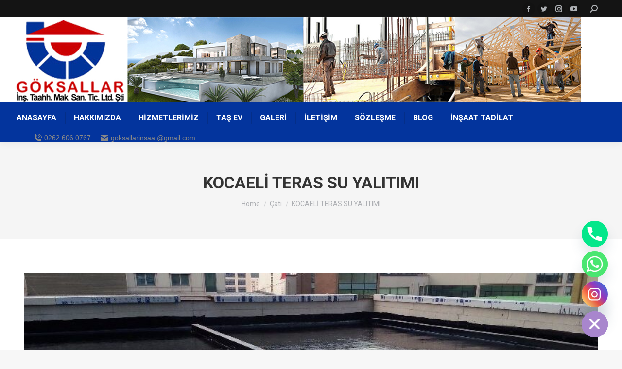

--- FILE ---
content_type: text/html; charset=UTF-8
request_url: https://goksallarinsaat.com/kocaeli-teras-su-yalitimi/
body_size: 20141
content:
<!DOCTYPE html>
<!--[if !(IE 6) | !(IE 7) | !(IE 8)  ]><!-->
<html lang="tr" class="no-js">
<!--<![endif]-->
<head>
	<meta charset="UTF-8" />
		<meta name="viewport" content="width=device-width, initial-scale=1, maximum-scale=1, user-scalable=0">
		<meta name="theme-color" content="#0029e0"/>	<link rel="profile" href="https://gmpg.org/xfn/11" />
	        <script type="text/javascript">
            if (/Android|webOS|iPhone|iPad|iPod|BlackBerry|IEMobile|Opera Mini/i.test(navigator.userAgent)) {
                var originalAddEventListener = EventTarget.prototype.addEventListener,
                    oldWidth = window.innerWidth;

                EventTarget.prototype.addEventListener = function (eventName, eventHandler, useCapture) {
                    if (eventName === "resize") {
                        originalAddEventListener.call(this, eventName, function (event) {
                            if (oldWidth === window.innerWidth) {
                                return;
                            }
                            oldWidth = window.innerWidth;
                            if (eventHandler.handleEvent) {
                                eventHandler.handleEvent.call(this, event);
                            }
                            else {
                                eventHandler.call(this, event);
                            };
                        }, useCapture);
                    }
                    else {
                        originalAddEventListener.call(this, eventName, eventHandler, useCapture);
                    };
                };
            };
        </script>
		<meta name='robots' content='index, follow, max-image-preview:large, max-snippet:-1, max-video-preview:-1' />

	<!-- This site is optimized with the Yoast SEO plugin v25.6 - https://yoast.com/wordpress/plugins/seo/ -->
	<title>KOCAELİ TERAS SU YALITIMI - Kocaeli İnşaat Firması Villa Konut Yapımı : 0262 606 0767</title>
	<meta name="description" content="KOCAELİ TERAS SU YALITIMI - Kocaeli İnşaat Firması Villa Konut Yapımı : 0262 606 0767" />
	<link rel="canonical" href="https://goksallarinsaat.com/kocaeli-teras-su-yalitimi/" />
	<meta property="og:locale" content="tr_TR" />
	<meta property="og:type" content="article" />
	<meta property="og:title" content="KOCAELİ TERAS SU YALITIMI - Kocaeli İnşaat Firması Villa Konut Yapımı : 0262 606 0767" />
	<meta property="og:description" content="KOCAELİ TERAS SU YALITIMI - Kocaeli İnşaat Firması Villa Konut Yapımı : 0262 606 0767" />
	<meta property="og:url" content="https://goksallarinsaat.com/kocaeli-teras-su-yalitimi/" />
	<meta property="og:site_name" content="Kocaeli İnşaat Firması Villa Konut Yapımı : 0262 606 0767" />
	<meta property="article:published_time" content="2017-01-03T12:55:53+00:00" />
	<meta property="article:modified_time" content="2024-09-24T05:20:32+00:00" />
	<meta property="og:image" content="https://goksallarinsaat.com/wp-content/uploads/2021/04/goksallar-insaat-izolasyon-2.jpg" />
	<meta property="og:image:width" content="800" />
	<meta property="og:image:height" content="600" />
	<meta property="og:image:type" content="image/jpeg" />
	<meta name="author" content="Editor" />
	<meta name="twitter:card" content="summary_large_image" />
	<meta name="twitter:label1" content="Yazan:" />
	<meta name="twitter:data1" content="Editor" />
	<meta name="twitter:label2" content="Tahmini okuma süresi" />
	<meta name="twitter:data2" content="2 dakika" />
	<script type="application/ld+json" class="yoast-schema-graph">{"@context":"https://schema.org","@graph":[{"@type":"Article","@id":"https://goksallarinsaat.com/kocaeli-teras-su-yalitimi/#article","isPartOf":{"@id":"https://goksallarinsaat.com/kocaeli-teras-su-yalitimi/"},"author":{"name":"Editor","@id":"https://goksallarinsaat.com/#/schema/person/f004c7c4810abcdab8d1d7d894613ea3"},"headline":"KOCAELİ TERAS SU YALITIMI","datePublished":"2017-01-03T12:55:53+00:00","dateModified":"2024-09-24T05:20:32+00:00","mainEntityOfPage":{"@id":"https://goksallarinsaat.com/kocaeli-teras-su-yalitimi/"},"wordCount":333,"publisher":{"@id":"https://goksallarinsaat.com/#organization"},"image":{"@id":"https://goksallarinsaat.com/kocaeli-teras-su-yalitimi/#primaryimage"},"thumbnailUrl":"https://goksallarinsaat.com/wp-content/uploads/2021/04/goksallar-insaat-izolasyon-2.jpg","articleSection":["Çatı"],"inLanguage":"tr"},{"@type":"WebPage","@id":"https://goksallarinsaat.com/kocaeli-teras-su-yalitimi/","url":"https://goksallarinsaat.com/kocaeli-teras-su-yalitimi/","name":"KOCAELİ TERAS SU YALITIMI - Kocaeli İnşaat Firması Villa Konut Yapımı : 0262 606 0767","isPartOf":{"@id":"https://goksallarinsaat.com/#website"},"primaryImageOfPage":{"@id":"https://goksallarinsaat.com/kocaeli-teras-su-yalitimi/#primaryimage"},"image":{"@id":"https://goksallarinsaat.com/kocaeli-teras-su-yalitimi/#primaryimage"},"thumbnailUrl":"https://goksallarinsaat.com/wp-content/uploads/2021/04/goksallar-insaat-izolasyon-2.jpg","datePublished":"2017-01-03T12:55:53+00:00","dateModified":"2024-09-24T05:20:32+00:00","description":"KOCAELİ TERAS SU YALITIMI - Kocaeli İnşaat Firması Villa Konut Yapımı : 0262 606 0767","breadcrumb":{"@id":"https://goksallarinsaat.com/kocaeli-teras-su-yalitimi/#breadcrumb"},"inLanguage":"tr","potentialAction":[{"@type":"ReadAction","target":["https://goksallarinsaat.com/kocaeli-teras-su-yalitimi/"]}]},{"@type":"ImageObject","inLanguage":"tr","@id":"https://goksallarinsaat.com/kocaeli-teras-su-yalitimi/#primaryimage","url":"https://goksallarinsaat.com/wp-content/uploads/2021/04/goksallar-insaat-izolasyon-2.jpg","contentUrl":"https://goksallarinsaat.com/wp-content/uploads/2021/04/goksallar-insaat-izolasyon-2.jpg","width":800,"height":600},{"@type":"BreadcrumbList","@id":"https://goksallarinsaat.com/kocaeli-teras-su-yalitimi/#breadcrumb","itemListElement":[{"@type":"ListItem","position":1,"name":"Anasayfa","item":"https://goksallarinsaat.com/"},{"@type":"ListItem","position":2,"name":"KOCAELİ TERAS SU YALITIMI"}]},{"@type":"WebSite","@id":"https://goksallarinsaat.com/#website","url":"https://goksallarinsaat.com/","name":"Kocaeli İnşaat Firması Villa Konut Yapımı : 0262 606 0767","description":"İzmit inşaat firması","publisher":{"@id":"https://goksallarinsaat.com/#organization"},"alternateName":"Göksallar İnşaat Yapı","potentialAction":[{"@type":"SearchAction","target":{"@type":"EntryPoint","urlTemplate":"https://goksallarinsaat.com/?s={search_term_string}"},"query-input":{"@type":"PropertyValueSpecification","valueRequired":true,"valueName":"search_term_string"}}],"inLanguage":"tr"},{"@type":"Organization","@id":"https://goksallarinsaat.com/#organization","name":"Kocaeli İnşaat Taahhüt Tadilat Firması","alternateName":"Kocaeli İnşaat Hizmetleri Villa Konut Yapımı","url":"https://goksallarinsaat.com/","logo":{"@type":"ImageObject","inLanguage":"tr","@id":"https://goksallarinsaat.com/#/schema/logo/image/","url":"https://goksallarinsaat.com/wp-content/uploads/2022/07/Kocaeli-insaat-firmalari.jpg","contentUrl":"https://goksallarinsaat.com/wp-content/uploads/2022/07/Kocaeli-insaat-firmalari.jpg","width":203,"height":153,"caption":"Kocaeli İnşaat Taahhüt Tadilat Firması"},"image":{"@id":"https://goksallarinsaat.com/#/schema/logo/image/"}},{"@type":"Person","@id":"https://goksallarinsaat.com/#/schema/person/f004c7c4810abcdab8d1d7d894613ea3","name":"Editor","sameAs":["https://goksallarinsaat.com"]}]}</script>
	<!-- / Yoast SEO plugin. -->


<link rel='dns-prefetch' href='//fonts.googleapis.com' />
<link rel="alternate" type="application/rss+xml" title="Kocaeli İnşaat Firması Villa Konut Yapımı : 0262 606 0767 &raquo; akışı" href="https://goksallarinsaat.com/feed/" />
<link rel="alternate" type="application/rss+xml" title="Kocaeli İnşaat Firması Villa Konut Yapımı : 0262 606 0767 &raquo; yorum akışı" href="https://goksallarinsaat.com/comments/feed/" />
<link rel="alternate" type="application/rss+xml" title="Kocaeli İnşaat Firması Villa Konut Yapımı : 0262 606 0767 &raquo; KOCAELİ TERAS SU YALITIMI yorum akışı" href="https://goksallarinsaat.com/kocaeli-teras-su-yalitimi/feed/" />
<script type="text/javascript">
/* <![CDATA[ */
window._wpemojiSettings = {"baseUrl":"https:\/\/s.w.org\/images\/core\/emoji\/15.0.3\/72x72\/","ext":".png","svgUrl":"https:\/\/s.w.org\/images\/core\/emoji\/15.0.3\/svg\/","svgExt":".svg","source":{"concatemoji":"https:\/\/goksallarinsaat.com\/wp-includes\/js\/wp-emoji-release.min.js?ver=6.6.4"}};
/*! This file is auto-generated */
!function(i,n){var o,s,e;function c(e){try{var t={supportTests:e,timestamp:(new Date).valueOf()};sessionStorage.setItem(o,JSON.stringify(t))}catch(e){}}function p(e,t,n){e.clearRect(0,0,e.canvas.width,e.canvas.height),e.fillText(t,0,0);var t=new Uint32Array(e.getImageData(0,0,e.canvas.width,e.canvas.height).data),r=(e.clearRect(0,0,e.canvas.width,e.canvas.height),e.fillText(n,0,0),new Uint32Array(e.getImageData(0,0,e.canvas.width,e.canvas.height).data));return t.every(function(e,t){return e===r[t]})}function u(e,t,n){switch(t){case"flag":return n(e,"\ud83c\udff3\ufe0f\u200d\u26a7\ufe0f","\ud83c\udff3\ufe0f\u200b\u26a7\ufe0f")?!1:!n(e,"\ud83c\uddfa\ud83c\uddf3","\ud83c\uddfa\u200b\ud83c\uddf3")&&!n(e,"\ud83c\udff4\udb40\udc67\udb40\udc62\udb40\udc65\udb40\udc6e\udb40\udc67\udb40\udc7f","\ud83c\udff4\u200b\udb40\udc67\u200b\udb40\udc62\u200b\udb40\udc65\u200b\udb40\udc6e\u200b\udb40\udc67\u200b\udb40\udc7f");case"emoji":return!n(e,"\ud83d\udc26\u200d\u2b1b","\ud83d\udc26\u200b\u2b1b")}return!1}function f(e,t,n){var r="undefined"!=typeof WorkerGlobalScope&&self instanceof WorkerGlobalScope?new OffscreenCanvas(300,150):i.createElement("canvas"),a=r.getContext("2d",{willReadFrequently:!0}),o=(a.textBaseline="top",a.font="600 32px Arial",{});return e.forEach(function(e){o[e]=t(a,e,n)}),o}function t(e){var t=i.createElement("script");t.src=e,t.defer=!0,i.head.appendChild(t)}"undefined"!=typeof Promise&&(o="wpEmojiSettingsSupports",s=["flag","emoji"],n.supports={everything:!0,everythingExceptFlag:!0},e=new Promise(function(e){i.addEventListener("DOMContentLoaded",e,{once:!0})}),new Promise(function(t){var n=function(){try{var e=JSON.parse(sessionStorage.getItem(o));if("object"==typeof e&&"number"==typeof e.timestamp&&(new Date).valueOf()<e.timestamp+604800&&"object"==typeof e.supportTests)return e.supportTests}catch(e){}return null}();if(!n){if("undefined"!=typeof Worker&&"undefined"!=typeof OffscreenCanvas&&"undefined"!=typeof URL&&URL.createObjectURL&&"undefined"!=typeof Blob)try{var e="postMessage("+f.toString()+"("+[JSON.stringify(s),u.toString(),p.toString()].join(",")+"));",r=new Blob([e],{type:"text/javascript"}),a=new Worker(URL.createObjectURL(r),{name:"wpTestEmojiSupports"});return void(a.onmessage=function(e){c(n=e.data),a.terminate(),t(n)})}catch(e){}c(n=f(s,u,p))}t(n)}).then(function(e){for(var t in e)n.supports[t]=e[t],n.supports.everything=n.supports.everything&&n.supports[t],"flag"!==t&&(n.supports.everythingExceptFlag=n.supports.everythingExceptFlag&&n.supports[t]);n.supports.everythingExceptFlag=n.supports.everythingExceptFlag&&!n.supports.flag,n.DOMReady=!1,n.readyCallback=function(){n.DOMReady=!0}}).then(function(){return e}).then(function(){var e;n.supports.everything||(n.readyCallback(),(e=n.source||{}).concatemoji?t(e.concatemoji):e.wpemoji&&e.twemoji&&(t(e.twemoji),t(e.wpemoji)))}))}((window,document),window._wpemojiSettings);
/* ]]> */
</script>
<style id='wp-emoji-styles-inline-css' type='text/css'>

	img.wp-smiley, img.emoji {
		display: inline !important;
		border: none !important;
		box-shadow: none !important;
		height: 1em !important;
		width: 1em !important;
		margin: 0 0.07em !important;
		vertical-align: -0.1em !important;
		background: none !important;
		padding: 0 !important;
	}
</style>
<link rel='stylesheet' id='foobox-free-min-css' href='https://goksallarinsaat.com/wp-content/plugins/foobox-image-lightbox/free/css/foobox.free.min.css?ver=2.7.35' type='text/css' media='all' />
<style id='ez-toc-style-inline-css' type='text/css'>
#ez-toc-container{background:#f9f9f9;border:1px solid #aaa;border-radius:4px;-webkit-box-shadow:0 1px 1px rgba(0,0,0,.05);box-shadow:0 1px 1px rgba(0,0,0,.05);display:table;margin-bottom:1em;padding:10px 20px 10px 10px;position:relative;width:auto}div.ez-toc-widget-container{padding:0;position:relative}#ez-toc-container.ez-toc-light-blue{background:#edf6ff}#ez-toc-container.ez-toc-white{background:#fff}#ez-toc-container.ez-toc-black{background:#000}#ez-toc-container.ez-toc-transparent{background:none transparent}div.ez-toc-widget-container ul{display:block}div.ez-toc-widget-container li{border:none;padding:0}div.ez-toc-widget-container ul.ez-toc-list{padding:10px}#ez-toc-container ul ul,.ez-toc div.ez-toc-widget-container ul ul{margin-left:1.5em}#ez-toc-container li,#ez-toc-container ul{margin:0;padding:0}#ez-toc-container li,#ez-toc-container ul,#ez-toc-container ul li,div.ez-toc-widget-container,div.ez-toc-widget-container li{background:none;list-style:none none;line-height:1.6;margin:0;overflow:hidden;z-index:1}#ez-toc-container .ez-toc-title{text-align:left;line-height:1.45;margin:0;padding:0}.ez-toc-title-container{display:table;width:100%}.ez-toc-title,.ez-toc-title-toggle{display:inline;text-align:left;vertical-align:middle}#ez-toc-container.ez-toc-black p.ez-toc-title{color:#fff}#ez-toc-container div.ez-toc-title-container+ul.ez-toc-list{margin-top:1em}.ez-toc-wrap-left{margin:0 auto 1em 0!important}.ez-toc-wrap-left-text{float:left}.ez-toc-wrap-right{margin:0 0 1em auto!important}.ez-toc-wrap-right-text{float:right}#ez-toc-container a{color:#444;box-shadow:none;text-decoration:none;text-shadow:none;display:inline-flex;align-items:stretch;flex-wrap:nowrap}#ez-toc-container a:visited{color:#9f9f9f}#ez-toc-container a:hover{text-decoration:underline}#ez-toc-container.ez-toc-black a,#ez-toc-container.ez-toc-black a:visited{color:#fff}#ez-toc-container a.ez-toc-toggle{display:flex;align-items:center}.ez-toc-widget-container ul.ez-toc-list li:before{content:" ";position:absolute;left:0;right:0;height:30px;line-height:30px;z-index:-1}.ez-toc-widget-container ul.ez-toc-list li.active{background-color:#ededed}.ez-toc-widget-container li.active>a{font-weight:900}.ez-toc-btn{display:inline-block;padding:6px 12px;margin-bottom:0;font-size:14px;font-weight:400;line-height:1.428571429;text-align:center;white-space:nowrap;vertical-align:middle;cursor:pointer;background-image:none;border:1px solid transparent;border-radius:4px;-webkit-user-select:none;-moz-user-select:none;-ms-user-select:none;-o-user-select:none;user-select:none}.ez-toc-btn:focus{outline:thin dotted #333;outline:5px auto -webkit-focus-ring-color;outline-offset:-2px}.ez-toc-btn:focus,.ez-toc-btn:hover{color:#333;text-decoration:none}.ez-toc-btn.active,.ez-toc-btn:active{background-image:none;outline:0;-webkit-box-shadow:inset 0 3px 5px rgba(0,0,0,.125);box-shadow:inset 0 3px 5px rgba(0,0,0,.125)}.ez-toc-btn-default{color:#333;background-color:#fff}.ez-toc-btn-default.active,.ez-toc-btn-default:active,.ez-toc-btn-default:focus,.ez-toc-btn-default:hover{color:#333;background-color:#ebebeb;border-color:#adadad}.ez-toc-btn-default.active,.ez-toc-btn-default:active{background-image:none}.ez-toc-btn-sm,.ez-toc-btn-xs{padding:5px 10px;font-size:12px;line-height:1.5;border-radius:3px}.ez-toc-btn-xs{padding:1px 5px}.ez-toc-btn-default{text-shadow:0 -1px 0 rgba(0,0,0,.2);-webkit-box-shadow:inset 0 1px 0 hsla(0,0%,100%,.15),0 1px 1px rgba(0,0,0,.075);box-shadow:inset 0 1px 0 hsla(0,0%,100%,.15),0 1px 1px rgba(0,0,0,.075)}.ez-toc-btn-default:active{-webkit-box-shadow:inset 0 3px 5px rgba(0,0,0,.125);box-shadow:inset 0 3px 5px rgba(0,0,0,.125)}.btn.active,.ez-toc-btn:active{background-image:none}.ez-toc-btn-default{text-shadow:0 1px 0 #fff;background-image:-webkit-gradient(linear,left 0,left 100%,from(#fff),to(#e0e0e0));background-image:-webkit-linear-gradient(top,#fff,#e0e0e0);background-image:-moz-linear-gradient(top,#fff 0,#e0e0e0 100%);background-image:linear-gradient(180deg,#fff 0,#e0e0e0);background-repeat:repeat-x;border-color:#ccc;filter:progid:DXImageTransform.Microsoft.gradient(startColorstr="#ffffffff",endColorstr="#ffe0e0e0",GradientType=0);filter:progid:DXImageTransform.Microsoft.gradient(enabled=false)}.ez-toc-btn-default:focus,.ez-toc-btn-default:hover{background-color:#e0e0e0;background-position:0 -15px}.ez-toc-btn-default.active,.ez-toc-btn-default:active{background-color:#e0e0e0;border-color:#dbdbdb}.ez-toc-pull-right{float:right!important;margin-left:10px}#ez-toc-container label.cssicon,#ez-toc-widget-container label.cssicon{height:30px}.ez-toc-glyphicon{position:relative;top:1px;display:inline-block;font-family:Glyphicons Halflings;-webkit-font-smoothing:antialiased;font-style:normal;font-weight:400;line-height:1;-moz-osx-font-smoothing:grayscale}.ez-toc-glyphicon:empty{width:1em}.ez-toc-toggle i.ez-toc-glyphicon{font-size:16px;margin-left:2px}#ez-toc-container input{position:absolute;left:-999em}#ez-toc-container input[type=checkbox]:checked+nav,#ez-toc-widget-container input[type=checkbox]:checked+nav{opacity:0;max-height:0;border:none;display:none}#ez-toc-container label{position:relative;cursor:pointer;display:initial}#ez-toc-container .ez-toc-js-icon-con{display:initial}#ez-toc-container .ez-toc-js-icon-con,#ez-toc-container .ez-toc-toggle label{float:right;position:relative;font-size:16px;padding:0;border:1px solid #999191;border-radius:5px;cursor:pointer;left:10px;width:35px}div#ez-toc-container .ez-toc-title{display:initial}.ez-toc-wrap-center{margin:0 auto 1em!important}#ez-toc-container a.ez-toc-toggle{color:#444;background:inherit;border:inherit}.ez-toc-toggle #item{position:absolute;left:-999em}label.cssicon .ez-toc-glyphicon:empty{font-size:16px;margin-left:2px}label.cssiconcheckbox{display:none}.ez-toc-widget-container ul li a{padding-left:10px;display:inline-flex;align-items:stretch;flex-wrap:nowrap}.ez-toc-widget-container ul.ez-toc-list li{height:auto!important}.ez-toc-cssicon{float:right;position:relative;font-size:16px;padding:0;border:1px solid #999191;border-radius:5px;cursor:pointer;left:10px;width:35px}.ez-toc-icon-toggle-span{display:flex;align-items:center;width:35px;height:30px;justify-content:center;direction:ltr}#ez-toc-container .eztoc-toggle-hide-by-default{display:none}.eztoc_no_heading_found{background-color:#ff0;padding-left:10px}.eztoc-hide{display:none}.term-description .ez-toc-title-container p:nth-child(2){width:50px;float:right;margin:0}.ez-toc-list.ez-toc-columns-2{column-count:2;column-gap:20px;column-fill:balance}.ez-toc-list.ez-toc-columns-2>li{display:block;break-inside:avoid;margin-bottom:8px;page-break-inside:avoid}.ez-toc-list.ez-toc-columns-3{column-count:3;column-gap:20px;column-fill:balance}.ez-toc-list.ez-toc-columns-3>li{display:block;break-inside:avoid;margin-bottom:8px;page-break-inside:avoid}.ez-toc-list.ez-toc-columns-4{column-count:4;column-gap:20px;column-fill:balance}.ez-toc-list.ez-toc-columns-4>li{display:block;break-inside:avoid;margin-bottom:8px;page-break-inside:avoid}.ez-toc-list.ez-toc-columns-optimized{column-fill:balance;orphans:2;widows:2}.ez-toc-list.ez-toc-columns-optimized>li{display:block;break-inside:avoid;page-break-inside:avoid}@media (max-width:768px){.ez-toc-list.ez-toc-columns-2,.ez-toc-list.ez-toc-columns-3,.ez-toc-list.ez-toc-columns-4{column-count:1;column-gap:0}}@media (max-width:1024px) and (min-width:769px){.ez-toc-list.ez-toc-columns-3,.ez-toc-list.ez-toc-columns-4{column-count:2}}div#ez-toc-container .ez-toc-title {font-size: 250%;}div#ez-toc-container .ez-toc-title {font-weight: 500;}div#ez-toc-container ul li , div#ez-toc-container ul li a {font-size: 110%;}div#ez-toc-container ul li , div#ez-toc-container ul li a {font-weight: 500;}div#ez-toc-container nav ul ul li {font-size: 100%;}div#ez-toc-container {width: 100%;}.ez-toc-box-title {font-weight: bold; margin-bottom: 10px; text-align: center; text-transform: uppercase; letter-spacing: 1px; color: #666; padding-bottom: 5px;position:absolute;top:-4%;left:5%;background-color: inherit;transition: top 0.3s ease;}.ez-toc-box-title.toc-closed {top:-25%;}
</style>
<link rel='stylesheet' id='the7-Defaults-css' href='https://goksallarinsaat.com/wp-content/uploads/smile_fonts/Defaults/Defaults.css?ver=6.6.4' type='text/css' media='all' />
<link rel='stylesheet' id='chaty-front-css-css' href='https://goksallarinsaat.com/wp-content/plugins/chaty/css/chaty-front.min.css?ver=3.5.01752584047' type='text/css' media='all' />
<link rel='stylesheet' id='dt-web-fonts-css' href='https://fonts.googleapis.com/css?family=Roboto:400,500,600,700%7COpen+Sans:400,600,700' type='text/css' media='all' />
<link rel='stylesheet' id='dt-main-css' href='https://goksallarinsaat.com/wp-content/themes/goksallar-insaat/css/main.min.css?ver=10.9.0' type='text/css' media='all' />
<link rel='stylesheet' id='the7-font-css' href='https://goksallarinsaat.com/wp-content/themes/goksallar-insaat/fonts/icomoon-the7-font/icomoon-the7-font.min.css?ver=10.9.0' type='text/css' media='all' />
<link rel='stylesheet' id='the7-custom-scrollbar-css' href='https://goksallarinsaat.com/wp-content/themes/goksallar-insaat/lib/custom-scrollbar/custom-scrollbar.min.css?ver=10.9.0' type='text/css' media='all' />
<link rel='stylesheet' id='the7-wpbakery-css' href='https://goksallarinsaat.com/wp-content/themes/goksallar-insaat/css/wpbakery.min.css?ver=10.9.0' type='text/css' media='all' />
<link rel='stylesheet' id='the7-css-vars-css' href='https://goksallarinsaat.com/wp-content/uploads/the7-css/css-vars.css?ver=73ffdcec48eb' type='text/css' media='all' />
<link rel='stylesheet' id='dt-custom-css' href='https://goksallarinsaat.com/wp-content/uploads/the7-css/custom.css?ver=73ffdcec48eb' type='text/css' media='all' />
<link rel='stylesheet' id='dt-media-css' href='https://goksallarinsaat.com/wp-content/uploads/the7-css/media.css?ver=73ffdcec48eb' type='text/css' media='all' />
<link rel='stylesheet' id='the7-mega-menu-css' href='https://goksallarinsaat.com/wp-content/uploads/the7-css/mega-menu.css?ver=73ffdcec48eb' type='text/css' media='all' />
<link rel='stylesheet' id='style-css' href='https://goksallarinsaat.com/wp-content/themes/goksallar-insaat/style.css?ver=10.9.0' type='text/css' media='all' />
<script type="text/javascript" src="https://goksallarinsaat.com/wp-includes/js/jquery/jquery.min.js?ver=3.7.1" id="jquery-core-js"></script>
<script type="text/javascript" src="https://goksallarinsaat.com/wp-includes/js/jquery/jquery-migrate.min.js?ver=3.4.1" id="jquery-migrate-js"></script>
<script type="text/javascript" id="dt-above-fold-js-extra">
/* <![CDATA[ */
var dtLocal = {"themeUrl":"https:\/\/goksallarinsaat.com\/wp-content\/themes\/goksallar-insaat","passText":"To view this protected post, enter the password below:","moreButtonText":{"loading":"Loading...","loadMore":"Load more"},"postID":"2137","ajaxurl":"https:\/\/goksallarinsaat.com\/wp-admin\/admin-ajax.php","REST":{"baseUrl":"https:\/\/goksallarinsaat.com\/wp-json\/the7\/v1","endpoints":{"sendMail":"\/send-mail"}},"contactMessages":{"required":"One or more fields have an error. Please check and try again.","terms":"Please accept the privacy policy.","fillTheCaptchaError":"Please, fill the captcha."},"captchaSiteKey":"","ajaxNonce":"47c5e38d7d","pageData":"","themeSettings":{"smoothScroll":"off","lazyLoading":false,"accentColor":{"mode":"gradient","color":"#0029e0"},"desktopHeader":{"height":180},"ToggleCaptionEnabled":"disabled","ToggleCaption":"Navigation","floatingHeader":{"showAfter":94,"showMenu":false,"height":60,"logo":{"showLogo":true,"html":"<img class=\" preload-me\" src=\"https:\/\/goksallarinsaat.com\/wp-content\/uploads\/2022\/07\/Kocaeli-insaat-firmalari.jpg\" srcset=\"https:\/\/goksallarinsaat.com\/wp-content\/uploads\/2022\/07\/Kocaeli-insaat-firmalari.jpg 203w, https:\/\/goksallarinsaat.com\/wp-content\/uploads\/2022\/07\/Kocaeli-insaat-firmalari.jpg 203w\" width=\"203\" height=\"153\"   sizes=\"203px\" alt=\"Kocaeli \u0130n\u015faat Firmas\u0131 Villa Konut Yap\u0131m\u0131 : 0262 606 0767\" \/>","url":"https:\/\/goksallarinsaat.com\/"}},"topLine":{"floatingTopLine":{"logo":{"showLogo":false,"html":""}}},"mobileHeader":{"firstSwitchPoint":992,"secondSwitchPoint":778,"firstSwitchPointHeight":60,"secondSwitchPointHeight":60,"mobileToggleCaptionEnabled":"disabled","mobileToggleCaption":"Menu"},"stickyMobileHeaderFirstSwitch":{"logo":{"html":"<img class=\" preload-me\" src=\"https:\/\/goksallarinsaat.com\/wp-content\/uploads\/2021\/04\/logob.jpg\" srcset=\"https:\/\/goksallarinsaat.com\/wp-content\/uploads\/2021\/04\/logob.jpg 1167w, https:\/\/goksallarinsaat.com\/wp-content\/uploads\/2021\/04\/logob.jpg 1167w\" width=\"1167\" height=\"175\"   sizes=\"1167px\" alt=\"Kocaeli \u0130n\u015faat Firmas\u0131 Villa Konut Yap\u0131m\u0131 : 0262 606 0767\" \/>"}},"stickyMobileHeaderSecondSwitch":{"logo":{"html":"<img class=\" preload-me\" src=\"https:\/\/goksallarinsaat.com\/wp-content\/uploads\/2021\/04\/logob.jpg\" srcset=\"https:\/\/goksallarinsaat.com\/wp-content\/uploads\/2021\/04\/logob.jpg 1167w, https:\/\/goksallarinsaat.com\/wp-content\/uploads\/2021\/04\/logob.jpg 1167w\" width=\"1167\" height=\"175\"   sizes=\"1167px\" alt=\"Kocaeli \u0130n\u015faat Firmas\u0131 Villa Konut Yap\u0131m\u0131 : 0262 606 0767\" \/>"}},"content":{"textColor":"#000000","headerColor":"#000000"},"sidebar":{"switchPoint":992},"boxedWidth":"1280px","stripes":{"stripe1":{"textColor":"#787d85","headerColor":"#3b3f4a"},"stripe2":{"textColor":"#8b9199","headerColor":"#ffffff"},"stripe3":{"textColor":"#ffffff","headerColor":"#ffffff"}}},"VCMobileScreenWidth":"768"};
var dtShare = {"shareButtonText":{"facebook":"Share on Facebook","twitter":"Tweet","pinterest":"Pin it","linkedin":"Share on Linkedin","whatsapp":"Share on Whatsapp"},"overlayOpacity":"85"};
/* ]]> */
</script>
<script type="text/javascript" src="https://goksallarinsaat.com/wp-content/themes/goksallar-insaat/js/above-the-fold.min.js?ver=10.9.0" id="dt-above-fold-js"></script>
<script type="text/javascript" id="foobox-free-min-js-before">
/* <![CDATA[ */
/* Run FooBox FREE (v2.7.35) */
var FOOBOX = window.FOOBOX = {
	ready: true,
	disableOthers: false,
	o: {wordpress: { enabled: true }, countMessage:'image %index of %total', captions: { dataTitle: ["captionTitle","title"], dataDesc: ["captionDesc","description"] }, rel: '', excludes:'.fbx-link,.nofoobox,.nolightbox,a[href*="pinterest.com/pin/create/button/"]', affiliate : { enabled: false }},
	selectors: [
		".foogallery-container.foogallery-lightbox-foobox", ".foogallery-container.foogallery-lightbox-foobox-free", ".gallery", ".wp-block-gallery", ".wp-caption", ".wp-block-image", "a:has(img[class*=wp-image-])", ".foobox"
	],
	pre: function( $ ){
		// Custom JavaScript (Pre)
		
	},
	post: function( $ ){
		// Custom JavaScript (Post)
		
		// Custom Captions Code
		
	},
	custom: function( $ ){
		// Custom Extra JS
		
	}
};
/* ]]> */
</script>
<script type="text/javascript" src="https://goksallarinsaat.com/wp-content/plugins/foobox-image-lightbox/free/js/foobox.free.min.js?ver=2.7.35" id="foobox-free-min-js"></script>
<script></script><link rel="https://api.w.org/" href="https://goksallarinsaat.com/wp-json/" /><link rel="alternate" title="JSON" type="application/json" href="https://goksallarinsaat.com/wp-json/wp/v2/posts/2137" /><link rel="EditURI" type="application/rsd+xml" title="RSD" href="https://goksallarinsaat.com/xmlrpc.php?rsd" />
<meta name="generator" content="WordPress 6.6.4" />
<link rel='shortlink' href='https://goksallarinsaat.com/?p=2137' />
<link rel="alternate" title="oEmbed (JSON)" type="application/json+oembed" href="https://goksallarinsaat.com/wp-json/oembed/1.0/embed?url=https%3A%2F%2Fgoksallarinsaat.com%2Fkocaeli-teras-su-yalitimi%2F" />
<link rel="alternate" title="oEmbed (XML)" type="text/xml+oembed" href="https://goksallarinsaat.com/wp-json/oembed/1.0/embed?url=https%3A%2F%2Fgoksallarinsaat.com%2Fkocaeli-teras-su-yalitimi%2F&#038;format=xml" />
<!-- Global site tag (gtag.js) - Google Analytics -->
<script async src="https://www.googletagmanager.com/gtag/js?id=UA-24421154-1"></script>
<script>
  window.dataLayer = window.dataLayer || [];
  function gtag(){dataLayer.push(arguments);}
  gtag('js', new Date());

  gtag('config', 'UA-24421154-1');
</script><link rel="pingback" href="https://goksallarinsaat.com/xmlrpc.php">
<meta name="generator" content="Powered by WPBakery Page Builder - drag and drop page builder for WordPress."/>
<link rel="icon" href="https://goksallarinsaat.com/wp-content/uploads/2022/07/Kocaeli-insaat-firmalari.jpg" type="image/jpeg" sizes="16x16"/><link rel="icon" href="https://goksallarinsaat.com/wp-content/uploads/2022/07/Kocaeli-insaat-firmalari.jpg" type="image/jpeg" sizes="32x32"/><link rel="apple-touch-icon" href="https://goksallarinsaat.com/wp-content/uploads/2022/07/Kocaeli-insaat-firmalari.jpg"><link rel="apple-touch-icon" sizes="76x76" href="https://goksallarinsaat.com/wp-content/uploads/2022/07/Kocaeli-insaat-firmalari.jpg"><link rel="apple-touch-icon" sizes="120x120" href="https://goksallarinsaat.com/wp-content/uploads/2022/07/Kocaeli-insaat-firmalari.jpg"><link rel="apple-touch-icon" sizes="152x152" href="https://goksallarinsaat.com/wp-content/uploads/2022/07/Kocaeli-insaat-firmalari.jpg"><noscript><style> .wpb_animate_when_almost_visible { opacity: 1; }</style></noscript><style id='the7-custom-inline-css' type='text/css'>
.sub-nav .menu-item i.fa,
.sub-nav .menu-item i.fas,
.sub-nav .menu-item i.far,
.sub-nav .menu-item i.fab {
	text-align: center;
	width: 1.25em;
}
</style>
</head>
<body id="the7-body" class="post-template-default single single-post postid-2137 single-format-standard wp-embed-responsive no-comments dt-responsive-on right-mobile-menu-close-icon ouside-menu-close-icon mobile-hamburger-close-bg-enable mobile-hamburger-close-bg-hover-enable  fade-medium-mobile-menu-close-icon fade-medium-menu-close-icon accent-gradient srcset-enabled btn-flat custom-btn-color custom-btn-hover-color sticky-mobile-header top-header first-switch-logo-left first-switch-menu-right second-switch-logo-left second-switch-menu-right right-mobile-menu layzr-loading-on no-avatars popup-message-style the7-ver-10.9.0 wpb-js-composer js-comp-ver-7.6 vc_responsive">
<!-- The7 10.9.0 -->

<div id="page" >
	<a class="skip-link screen-reader-text" href="#content">Skip to content</a>

<div class="masthead classic-header left bg-behind-menu widgets full-height dividers shadow-decoration shadow-mobile-header-decoration small-mobile-menu-icon dt-parent-menu-clickable show-sub-menu-on-hover show-device-logo show-mobile-logo"  role="banner">

	<div class="top-bar full-width-line top-bar-line-hide">
	<div class="top-bar-bg" ></div>
	<div class="mini-widgets left-widgets"></div><div class="right-widgets mini-widgets"><div class="soc-ico show-on-desktop in-top-bar-right in-menu-second-switch custom-bg disabled-border border-off hover-accent-bg hover-disabled-border  hover-border-off"><a title="Facebook page opens in new window" href="https://www.facebook.com/tasevleri" target="_blank" class="facebook"><span class="soc-font-icon"></span><span class="screen-reader-text">Facebook page opens in new window</span></a><a title="Twitter page opens in new window" href="/" target="_blank" class="twitter"><span class="soc-font-icon"></span><span class="screen-reader-text">Twitter page opens in new window</span></a><a title="Instagram page opens in new window" href="https://www.instagram.com/goksallarinsaat/?igsh=MWk5OGdkMjJvYmFiZQ%3D%3D" target="_blank" class="instagram"><span class="soc-font-icon"></span><span class="screen-reader-text">Instagram page opens in new window</span></a><a title="YouTube page opens in new window" href="https://www.youtube.com/@goksallarinsaat" target="_blank" class="you-tube"><span class="soc-font-icon"></span><span class="screen-reader-text">YouTube page opens in new window</span></a></div><div class="mini-search show-on-desktop near-logo-first-switch near-logo-second-switch popup-search custom-icon"><form class="searchform mini-widget-searchform" role="search" method="get" action="https://goksallarinsaat.com/">

	<div class="screen-reader-text">Search:</div>

	
		<a href="" class="submit text-disable"><i class=" mw-icon the7-mw-icon-search-bold"></i></a>
		<div class="popup-search-wrap">
			<input type="text" class="field searchform-s" name="s" value="" placeholder="Type and hit enter …" title="Search form"/>
			<a href="" class="search-icon"><i class="the7-mw-icon-search-bold"></i></a>
		</div>

			<input type="submit" class="assistive-text searchsubmit" value="Go!"/>
</form>
</div></div></div>

	<header class="header-bar">

		<div class="branding">
	<div id="site-title" class="assistive-text">Kocaeli İnşaat Firması Villa Konut Yapımı : 0262 606 0767</div>
	<div id="site-description" class="assistive-text">İzmit inşaat firması</div>
	<a class="" href="https://goksallarinsaat.com/"><img class=" preload-me" src="https://goksallarinsaat.com/wp-content/uploads/2023/01/logob.jpg" srcset="https://goksallarinsaat.com/wp-content/uploads/2023/01/logob.jpg 1167w, https://goksallarinsaat.com/wp-content/uploads/2021/04/logob.jpg 1167w" width="1167" height="175"   sizes="1167px" alt="Kocaeli İnşaat Firması Villa Konut Yapımı : 0262 606 0767" /><img class="mobile-logo preload-me" src="https://goksallarinsaat.com/wp-content/uploads/2021/04/logob.jpg" srcset="https://goksallarinsaat.com/wp-content/uploads/2021/04/logob.jpg 1167w, https://goksallarinsaat.com/wp-content/uploads/2021/04/logob.jpg 1167w" width="1167" height="175"   sizes="1167px" alt="Kocaeli İnşaat Firması Villa Konut Yapımı : 0262 606 0767" /></a><div class="mini-widgets"></div><div class="mini-widgets"></div></div>

		<nav class="navigation">

			<ul id="primary-menu" class="main-nav underline-decoration l-to-r-line outside-item-remove-margin" role="menubar"><li class="menu-item menu-item-type-post_type menu-item-object-page menu-item-home menu-item-8006 first depth-0" role="presentation"><a href='https://goksallarinsaat.com/' data-level='1' role="menuitem"><span class="menu-item-text"><span class="menu-text">ANASAYFA</span></span></a></li> <li class="menu-item menu-item-type-post_type menu-item-object-page menu-item-has-children menu-item-5136 has-children depth-0" role="presentation"><a href='https://goksallarinsaat.com/hakkimizda/' data-level='1' role="menuitem"><span class="menu-item-text"><span class="menu-text">HAKKIMIZDA</span></span></a><ul class="sub-nav gradient-hover hover-style-bg level-arrows-on" role="menubar"><li class="menu-item menu-item-type-post_type menu-item-object-page menu-item-5141 first depth-1" role="presentation"><a href='https://goksallarinsaat.com/misyonumuz/' data-level='2' role="menuitem"><span class="menu-item-text"><span class="menu-text">MİSYONUMUZ</span></span></a></li> <li class="menu-item menu-item-type-post_type menu-item-object-page menu-item-5144 depth-1" role="presentation"><a href='https://goksallarinsaat.com/vizyonumuz/' data-level='2' role="menuitem"><span class="menu-item-text"><span class="menu-text">Vizyonumuz</span></span></a></li> <li class="menu-item menu-item-type-post_type menu-item-object-page menu-item-5139 depth-1" role="presentation"><a href='https://goksallarinsaat.com/kocaeli-insaat-danismanlik-hizmetleri/' data-level='2' role="menuitem"><span class="menu-item-text"><span class="menu-text">İnşaat Danışmanlık Hizmeti</span></span></a></li> <li class="menu-item menu-item-type-post_type menu-item-object-page menu-item-5142 depth-1" role="presentation"><a href='https://goksallarinsaat.com/referanslarimiz/' data-level='2' role="menuitem"><span class="menu-item-text"><span class="menu-text">Referanslarımız</span></span></a></li> </ul></li> <li class="menu-item menu-item-type-post_type menu-item-object-page menu-item-has-children menu-item-5137 has-children depth-0" role="presentation"><a href='https://goksallarinsaat.com/hizmetlerimiz/' data-level='1' role="menuitem"><span class="menu-item-text"><span class="menu-text">HİZMETLERİMİZ</span></span></a><ul class="sub-nav gradient-hover hover-style-bg level-arrows-on" role="menubar"><li class="menu-item menu-item-type-post_type menu-item-object-page menu-item-7966 first depth-1" role="presentation"><a href='https://goksallarinsaat.com/kaba-insaat-sayfa/' data-level='2' role="menuitem"><span class="menu-item-text"><span class="menu-text">Kaba İnşaat</span></span></a></li> <li class="menu-item menu-item-type-post_type menu-item-object-page menu-item-7969 depth-1" role="presentation"><a href='https://goksallarinsaat.com/tas-evler-sayfa/' data-level='2' role="menuitem"><span class="menu-item-text"><span class="menu-text">Villa İnşaatları</span></span></a></li> <li class="menu-item menu-item-type-taxonomy menu-item-object-category menu-item-10758 depth-1" role="presentation"><a href='https://goksallarinsaat.com/kocaeli-insaat/' data-level='2' role="menuitem"><span class="menu-item-text"><span class="menu-text">Kocaeli İnşaat</span></span></a></li> <li class="menu-item menu-item-type-post_type menu-item-object-page menu-item-8025 depth-1" role="presentation"><a href='https://goksallarinsaat.com/seramik-ve-mermer-uygulamalari/' data-level='2' role="menuitem"><span class="menu-item-text"><span class="menu-text">Seramik ve Mermer Uygulamaları</span></span></a></li> <li class="menu-item menu-item-type-post_type menu-item-object-page menu-item-7965 depth-1" role="presentation"><a href='https://goksallarinsaat.com/dekorasyon-sayfa/' data-level='2' role="menuitem"><span class="menu-item-text"><span class="menu-text">Dekorasyon</span></span></a></li> <li class="menu-item menu-item-type-post_type menu-item-object-page menu-item-7962 depth-1" role="presentation"><a href='https://goksallarinsaat.com/cati-sayfa/' data-level='2' role="menuitem"><span class="menu-item-text"><span class="menu-text">Çatı</span></span></a></li> <li class="menu-item menu-item-type-post_type menu-item-object-page menu-item-10766 depth-1" role="presentation"><a href='https://goksallarinsaat.com/kamelya-sayfa/' data-level='2' role="menuitem"><span class="menu-item-text"><span class="menu-text">Kamelya</span></span></a></li> <li class="menu-item menu-item-type-post_type menu-item-object-page menu-item-7963 depth-1" role="presentation"><a href='https://goksallarinsaat.com/celik-evler-sayfa/' data-level='2' role="menuitem"><span class="menu-item-text"><span class="menu-text">Çelik Evler</span></span></a></li> <li class="menu-item menu-item-type-post_type menu-item-object-page menu-item-7964 depth-1" role="presentation"><a href='https://goksallarinsaat.com/cevre-duzenleme-sayfa/' data-level='2' role="menuitem"><span class="menu-item-text"><span class="menu-text">Çevre Düzenleme</span></span></a></li> <li class="menu-item menu-item-type-post_type menu-item-object-page menu-item-7967 depth-1" role="presentation"><a href='https://goksallarinsaat.com/tas-duvar-sayfa/' data-level='2' role="menuitem"><span class="menu-item-text"><span class="menu-text">Taş Duvar</span></span></a></li> <li class="menu-item menu-item-type-taxonomy menu-item-object-category menu-item-10755 depth-1" role="presentation"><a href='https://goksallarinsaat.com/bahce-duvarlari/' data-level='2' role="menuitem"><span class="menu-item-text"><span class="menu-text">Bahçe duvarları</span></span></a></li> <li class="menu-item menu-item-type-taxonomy menu-item-object-category menu-item-10756 depth-1" role="presentation"><a href='https://goksallarinsaat.com/tas-ocaklari/' data-level='2' role="menuitem"><span class="menu-item-text"><span class="menu-text">Taş ocakları</span></span></a></li> </ul></li> <li class="menu-item menu-item-type-custom menu-item-object-custom menu-item-has-children menu-item-7971 has-children depth-0" role="presentation"><a href='#' data-level='1' role="menuitem"><span class="menu-item-text"><span class="menu-text">TAŞ EV</span></span></a><ul class="sub-nav gradient-hover hover-style-bg level-arrows-on" role="menubar"><li class="menu-item menu-item-type-taxonomy menu-item-object-category menu-item-13016 first depth-1" role="presentation"><a href='https://goksallarinsaat.com/tas-evler/' data-level='2' role="menuitem"><span class="menu-item-text"><span class="menu-text">Taş Evler</span></span></a></li> <li class="menu-item menu-item-type-post_type menu-item-object-page menu-item-5143 depth-1" role="presentation"><a href='https://goksallarinsaat.com/tas-ev-tas-villa-ilanlari/' data-level='2' role="menuitem"><span class="menu-item-text"><span class="menu-text">Taş Ev İlanları</span></span></a></li> </ul></li> <li class="menu-item menu-item-type-post_type menu-item-object-page menu-item-5135 depth-0" role="presentation"><a href='https://goksallarinsaat.com/galeri/' data-level='1' role="menuitem"><span class="menu-item-text"><span class="menu-text">GALERİ</span></span></a></li> <li class="menu-item menu-item-type-post_type menu-item-object-page menu-item-5138 depth-0" role="presentation"><a href='https://goksallarinsaat.com/iletisim/' data-level='1' role="menuitem"><span class="menu-item-text"><span class="menu-text">İLETİŞİM</span></span></a></li> <li class="menu-item menu-item-type-post_type menu-item-object-page menu-item-11799 depth-0" role="presentation"><a href='https://goksallarinsaat.com/sozlesme/' data-level='1' role="menuitem"><span class="menu-item-text"><span class="menu-text">SÖZLEŞME</span></span></a></li> <li class="menu-item menu-item-type-post_type menu-item-object-page menu-item-has-children menu-item-11410 has-children depth-0" role="presentation"><a href='https://goksallarinsaat.com/insaat-sektoru-haberleri-ve-trendler/' data-level='1' role="menuitem"><span class="menu-item-text"><span class="menu-text">BLOG</span></span></a><ul class="sub-nav gradient-hover hover-style-bg level-arrows-on" role="menubar"><li class="menu-item menu-item-type-taxonomy menu-item-object-category menu-item-11464 first depth-1" role="presentation"><a href='https://goksallarinsaat.com/insaat-hakkinda-bilinmesi-gereken-her-sey/' data-level='2' role="menuitem"><span class="menu-item-text"><span class="menu-text">İnşaat Hakkında Bilinmesi Gereken Her Şey</span></span></a></li> <li class="menu-item menu-item-type-taxonomy menu-item-object-category menu-item-11466 depth-1" role="presentation"><a href='https://goksallarinsaat.com/teknoloji-ve-yenilikler/' data-level='2' role="menuitem"><span class="menu-item-text"><span class="menu-text">Teknoloji ve Yenilikler</span></span></a></li> <li class="menu-item menu-item-type-taxonomy menu-item-object-category menu-item-11467 depth-1" role="presentation"><a href='https://goksallarinsaat.com/insaat-muhendisligi/' data-level='2' role="menuitem"><span class="menu-item-text"><span class="menu-text">İnşaat Mühendisliği</span></span></a></li> <li class="menu-item menu-item-type-taxonomy menu-item-object-category menu-item-11470 depth-1" role="presentation"><a href='https://goksallarinsaat.com/haberler-ve-etkinlikler/' data-level='2' role="menuitem"><span class="menu-item-text"><span class="menu-text">Haberler ve Etkinlikler</span></span></a></li> <li class="menu-item menu-item-type-taxonomy menu-item-object-category menu-item-11471 depth-1" role="presentation"><a href='https://goksallarinsaat.com/is-guvenligi/' data-level='2' role="menuitem"><span class="menu-item-text"><span class="menu-text">İş Güvenliği</span></span></a></li> <li class="menu-item menu-item-type-taxonomy menu-item-object-category menu-item-11472 depth-1" role="presentation"><a href='https://goksallarinsaat.com/mimarlik/' data-level='2' role="menuitem"><span class="menu-item-text"><span class="menu-text">Mimarlık</span></span></a></li> <li class="menu-item menu-item-type-taxonomy menu-item-object-category menu-item-11473 depth-1" role="presentation"><a href='https://goksallarinsaat.com/proje-yonetimi/' data-level='2' role="menuitem"><span class="menu-item-text"><span class="menu-text">Proje Yönetimi</span></span></a></li> <li class="menu-item menu-item-type-taxonomy menu-item-object-category menu-item-11474 depth-1" role="presentation"><a href='https://goksallarinsaat.com/puf-noktalari-ve-ipuclari/' data-level='2' role="menuitem"><span class="menu-item-text"><span class="menu-text">Püf Noktaları ve İpuçları</span></span></a></li> <li class="menu-item menu-item-type-taxonomy menu-item-object-category menu-item-11476 depth-1" role="presentation"><a href='https://goksallarinsaat.com/insaat-ile-igili-sikca-sorulan-sorular/' data-level='2' role="menuitem"><span class="menu-item-text"><span class="menu-text">İnşaat İle İgili Sıkca Sorulan Sorular</span></span></a></li> <li class="menu-item menu-item-type-taxonomy menu-item-object-category menu-item-11477 depth-1" role="presentation"><a href='https://goksallarinsaat.com/hukuk-ve-mevzuat/' data-level='2' role="menuitem"><span class="menu-item-text"><span class="menu-text">Hukuk ve Mevzuat:</span></span></a></li> <li class="menu-item menu-item-type-post_type menu-item-object-page menu-item-11478 depth-1" role="presentation"><a href='https://goksallarinsaat.com/depomuz/' data-level='2' role="menuitem"><span class="menu-item-text"><span class="menu-text">Depomuz</span></span></a></li> </ul></li> <li class="menu-item menu-item-type-taxonomy menu-item-object-category menu-item-has-children menu-item-13195 last has-children depth-0" role="presentation"><a href='https://goksallarinsaat.com/insaat-tadilat/' data-level='1' role="menuitem"><span class="menu-item-text"><span class="menu-text">İNŞAAT TADİLAT</span></span></a><ul class="sub-nav gradient-hover hover-style-bg level-arrows-on" role="menubar"><li class="menu-item menu-item-type-post_type menu-item-object-post menu-item-13201 first depth-1" role="presentation"><a href='https://goksallarinsaat.com/izmit-insaat-tadilat-firmasi/' data-level='2' role="menuitem"><span class="menu-item-text"><span class="menu-text">İzmit inşaat tadilat firması :0262 606 0767</span></span></a></li> <li class="menu-item menu-item-type-post_type menu-item-object-post menu-item-13202 depth-1" role="presentation"><a href='https://goksallarinsaat.com/insaat-tadilat-calismalari/' data-level='2' role="menuitem"><span class="menu-item-text"><span class="menu-text">İnşaat tadilat çalışmaları</span></span></a></li> <li class="menu-item menu-item-type-post_type menu-item-object-post menu-item-13203 depth-1" role="presentation"><a href='https://goksallarinsaat.com/kocaeli-insaat-tadilat-firmasi/' data-level='2' role="menuitem"><span class="menu-item-text"><span class="menu-text">Kocaeli İnşaat Tadilat Firması : 0262 606 0767</span></span></a></li> <li class="menu-item menu-item-type-post_type menu-item-object-post menu-item-13204 depth-1" role="presentation"><a href='https://goksallarinsaat.com/basiskele-insaat-tadilat-isleri/' data-level='2' role="menuitem"><span class="menu-item-text"><span class="menu-text">Başiskele İnşaat Tadilat işleri</span></span></a></li> <li class="menu-item menu-item-type-post_type menu-item-object-post menu-item-13205 depth-1" role="presentation"><a href='https://goksallarinsaat.com/kocaeli-insaat-tadilat/' data-level='2' role="menuitem"><span class="menu-item-text"><span class="menu-text">Kocaeli İnşaat Tadilat :0262 606 0767</span></span></a></li> <li class="menu-item menu-item-type-post_type menu-item-object-post menu-item-13206 depth-1" role="presentation"><a href='https://goksallarinsaat.com/kocaeli-insaat-tadilat-tamirat-isleri/' data-level='2' role="menuitem"><span class="menu-item-text"><span class="menu-text">Kocaeli inşaat tadilat tamirat işleri | 0262 606 0767</span></span></a></li> <li class="menu-item menu-item-type-post_type menu-item-object-post menu-item-13207 depth-1" role="presentation"><a href='https://goksallarinsaat.com/kocaeli-insaat-tadilat-tamirat/' data-level='2' role="menuitem"><span class="menu-item-text"><span class="menu-text">Kocaeli İnşaat Tadilat tamirat</span></span></a></li> <li class="menu-item menu-item-type-post_type menu-item-object-post menu-item-13208 depth-1" role="presentation"><a href='https://goksallarinsaat.com/kocaelide-komple-villa-insaat-ve-tadilat-hizmetleri-detayli-kilavuz/' data-level='2' role="menuitem"><span class="menu-item-text"><span class="menu-text">Kocaeli’de Komple Villa İnşaat ve Tadilat Hizmetleri: Detaylı Kılavuz</span></span></a></li> <li class="menu-item menu-item-type-post_type menu-item-object-post menu-item-13209 depth-1" role="presentation"><a href='https://goksallarinsaat.com/kocaelide-insaat-ve-tadilatin-dogru-adresi/' data-level='2' role="menuitem"><span class="menu-item-text"><span class="menu-text">Kocaeli’de İnşaat ve Tadilatın Doğru Adresi</span></span></a></li> <li class="menu-item menu-item-type-post_type menu-item-object-post menu-item-13210 depth-1" role="presentation"><a href='https://goksallarinsaat.com/kocaeli-anahtar-teslim-insaat-ve-tadilat-hizmetleri/' data-level='2' role="menuitem"><span class="menu-item-text"><span class="menu-text">Kocaeli Anahtar Teslim İnşaat ve Tadilat Hizmetleri : 0262 606 0767</span></span></a></li> </ul></li> </ul>
			<div class="mini-widgets"><span class="mini-contacts phone show-on-desktop in-top-bar-left in-menu-second-switch"><i class="fa-fw icomoon-the7-font-the7-phone-06"></i>0262 606 0767</span><span class="mini-contacts email show-on-desktop near-logo-first-switch in-menu-second-switch"><i class="fa-fw the7-mw-icon-mail-bold"></i>goksallarinsaat@gmail.com</span></div>
		</nav>

	</header>

</div>
<div class="dt-mobile-header mobile-menu-show-divider">
	<div class="dt-close-mobile-menu-icon"><div class="close-line-wrap"><span class="close-line"></span><span class="close-line"></span><span class="close-line"></span></div></div>	<ul id="mobile-menu" class="mobile-main-nav" role="menubar">
		<li class="menu-item menu-item-type-post_type menu-item-object-page menu-item-home menu-item-8006 first depth-0" role="presentation"><a href='https://goksallarinsaat.com/' data-level='1' role="menuitem"><span class="menu-item-text"><span class="menu-text">ANASAYFA</span></span></a></li> <li class="menu-item menu-item-type-post_type menu-item-object-page menu-item-has-children menu-item-5136 has-children depth-0" role="presentation"><a href='https://goksallarinsaat.com/hakkimizda/' data-level='1' role="menuitem"><span class="menu-item-text"><span class="menu-text">HAKKIMIZDA</span></span></a><ul class="sub-nav gradient-hover hover-style-bg level-arrows-on" role="menubar"><li class="menu-item menu-item-type-post_type menu-item-object-page menu-item-5141 first depth-1" role="presentation"><a href='https://goksallarinsaat.com/misyonumuz/' data-level='2' role="menuitem"><span class="menu-item-text"><span class="menu-text">MİSYONUMUZ</span></span></a></li> <li class="menu-item menu-item-type-post_type menu-item-object-page menu-item-5144 depth-1" role="presentation"><a href='https://goksallarinsaat.com/vizyonumuz/' data-level='2' role="menuitem"><span class="menu-item-text"><span class="menu-text">Vizyonumuz</span></span></a></li> <li class="menu-item menu-item-type-post_type menu-item-object-page menu-item-5139 depth-1" role="presentation"><a href='https://goksallarinsaat.com/kocaeli-insaat-danismanlik-hizmetleri/' data-level='2' role="menuitem"><span class="menu-item-text"><span class="menu-text">İnşaat Danışmanlık Hizmeti</span></span></a></li> <li class="menu-item menu-item-type-post_type menu-item-object-page menu-item-5142 depth-1" role="presentation"><a href='https://goksallarinsaat.com/referanslarimiz/' data-level='2' role="menuitem"><span class="menu-item-text"><span class="menu-text">Referanslarımız</span></span></a></li> </ul></li> <li class="menu-item menu-item-type-post_type menu-item-object-page menu-item-has-children menu-item-5137 has-children depth-0" role="presentation"><a href='https://goksallarinsaat.com/hizmetlerimiz/' data-level='1' role="menuitem"><span class="menu-item-text"><span class="menu-text">HİZMETLERİMİZ</span></span></a><ul class="sub-nav gradient-hover hover-style-bg level-arrows-on" role="menubar"><li class="menu-item menu-item-type-post_type menu-item-object-page menu-item-7966 first depth-1" role="presentation"><a href='https://goksallarinsaat.com/kaba-insaat-sayfa/' data-level='2' role="menuitem"><span class="menu-item-text"><span class="menu-text">Kaba İnşaat</span></span></a></li> <li class="menu-item menu-item-type-post_type menu-item-object-page menu-item-7969 depth-1" role="presentation"><a href='https://goksallarinsaat.com/tas-evler-sayfa/' data-level='2' role="menuitem"><span class="menu-item-text"><span class="menu-text">Villa İnşaatları</span></span></a></li> <li class="menu-item menu-item-type-taxonomy menu-item-object-category menu-item-10758 depth-1" role="presentation"><a href='https://goksallarinsaat.com/kocaeli-insaat/' data-level='2' role="menuitem"><span class="menu-item-text"><span class="menu-text">Kocaeli İnşaat</span></span></a></li> <li class="menu-item menu-item-type-post_type menu-item-object-page menu-item-8025 depth-1" role="presentation"><a href='https://goksallarinsaat.com/seramik-ve-mermer-uygulamalari/' data-level='2' role="menuitem"><span class="menu-item-text"><span class="menu-text">Seramik ve Mermer Uygulamaları</span></span></a></li> <li class="menu-item menu-item-type-post_type menu-item-object-page menu-item-7965 depth-1" role="presentation"><a href='https://goksallarinsaat.com/dekorasyon-sayfa/' data-level='2' role="menuitem"><span class="menu-item-text"><span class="menu-text">Dekorasyon</span></span></a></li> <li class="menu-item menu-item-type-post_type menu-item-object-page menu-item-7962 depth-1" role="presentation"><a href='https://goksallarinsaat.com/cati-sayfa/' data-level='2' role="menuitem"><span class="menu-item-text"><span class="menu-text">Çatı</span></span></a></li> <li class="menu-item menu-item-type-post_type menu-item-object-page menu-item-10766 depth-1" role="presentation"><a href='https://goksallarinsaat.com/kamelya-sayfa/' data-level='2' role="menuitem"><span class="menu-item-text"><span class="menu-text">Kamelya</span></span></a></li> <li class="menu-item menu-item-type-post_type menu-item-object-page menu-item-7963 depth-1" role="presentation"><a href='https://goksallarinsaat.com/celik-evler-sayfa/' data-level='2' role="menuitem"><span class="menu-item-text"><span class="menu-text">Çelik Evler</span></span></a></li> <li class="menu-item menu-item-type-post_type menu-item-object-page menu-item-7964 depth-1" role="presentation"><a href='https://goksallarinsaat.com/cevre-duzenleme-sayfa/' data-level='2' role="menuitem"><span class="menu-item-text"><span class="menu-text">Çevre Düzenleme</span></span></a></li> <li class="menu-item menu-item-type-post_type menu-item-object-page menu-item-7967 depth-1" role="presentation"><a href='https://goksallarinsaat.com/tas-duvar-sayfa/' data-level='2' role="menuitem"><span class="menu-item-text"><span class="menu-text">Taş Duvar</span></span></a></li> <li class="menu-item menu-item-type-taxonomy menu-item-object-category menu-item-10755 depth-1" role="presentation"><a href='https://goksallarinsaat.com/bahce-duvarlari/' data-level='2' role="menuitem"><span class="menu-item-text"><span class="menu-text">Bahçe duvarları</span></span></a></li> <li class="menu-item menu-item-type-taxonomy menu-item-object-category menu-item-10756 depth-1" role="presentation"><a href='https://goksallarinsaat.com/tas-ocaklari/' data-level='2' role="menuitem"><span class="menu-item-text"><span class="menu-text">Taş ocakları</span></span></a></li> </ul></li> <li class="menu-item menu-item-type-custom menu-item-object-custom menu-item-has-children menu-item-7971 has-children depth-0" role="presentation"><a href='#' data-level='1' role="menuitem"><span class="menu-item-text"><span class="menu-text">TAŞ EV</span></span></a><ul class="sub-nav gradient-hover hover-style-bg level-arrows-on" role="menubar"><li class="menu-item menu-item-type-taxonomy menu-item-object-category menu-item-13016 first depth-1" role="presentation"><a href='https://goksallarinsaat.com/tas-evler/' data-level='2' role="menuitem"><span class="menu-item-text"><span class="menu-text">Taş Evler</span></span></a></li> <li class="menu-item menu-item-type-post_type menu-item-object-page menu-item-5143 depth-1" role="presentation"><a href='https://goksallarinsaat.com/tas-ev-tas-villa-ilanlari/' data-level='2' role="menuitem"><span class="menu-item-text"><span class="menu-text">Taş Ev İlanları</span></span></a></li> </ul></li> <li class="menu-item menu-item-type-post_type menu-item-object-page menu-item-5135 depth-0" role="presentation"><a href='https://goksallarinsaat.com/galeri/' data-level='1' role="menuitem"><span class="menu-item-text"><span class="menu-text">GALERİ</span></span></a></li> <li class="menu-item menu-item-type-post_type menu-item-object-page menu-item-5138 depth-0" role="presentation"><a href='https://goksallarinsaat.com/iletisim/' data-level='1' role="menuitem"><span class="menu-item-text"><span class="menu-text">İLETİŞİM</span></span></a></li> <li class="menu-item menu-item-type-post_type menu-item-object-page menu-item-11799 depth-0" role="presentation"><a href='https://goksallarinsaat.com/sozlesme/' data-level='1' role="menuitem"><span class="menu-item-text"><span class="menu-text">SÖZLEŞME</span></span></a></li> <li class="menu-item menu-item-type-post_type menu-item-object-page menu-item-has-children menu-item-11410 has-children depth-0" role="presentation"><a href='https://goksallarinsaat.com/insaat-sektoru-haberleri-ve-trendler/' data-level='1' role="menuitem"><span class="menu-item-text"><span class="menu-text">BLOG</span></span></a><ul class="sub-nav gradient-hover hover-style-bg level-arrows-on" role="menubar"><li class="menu-item menu-item-type-taxonomy menu-item-object-category menu-item-11464 first depth-1" role="presentation"><a href='https://goksallarinsaat.com/insaat-hakkinda-bilinmesi-gereken-her-sey/' data-level='2' role="menuitem"><span class="menu-item-text"><span class="menu-text">İnşaat Hakkında Bilinmesi Gereken Her Şey</span></span></a></li> <li class="menu-item menu-item-type-taxonomy menu-item-object-category menu-item-11466 depth-1" role="presentation"><a href='https://goksallarinsaat.com/teknoloji-ve-yenilikler/' data-level='2' role="menuitem"><span class="menu-item-text"><span class="menu-text">Teknoloji ve Yenilikler</span></span></a></li> <li class="menu-item menu-item-type-taxonomy menu-item-object-category menu-item-11467 depth-1" role="presentation"><a href='https://goksallarinsaat.com/insaat-muhendisligi/' data-level='2' role="menuitem"><span class="menu-item-text"><span class="menu-text">İnşaat Mühendisliği</span></span></a></li> <li class="menu-item menu-item-type-taxonomy menu-item-object-category menu-item-11470 depth-1" role="presentation"><a href='https://goksallarinsaat.com/haberler-ve-etkinlikler/' data-level='2' role="menuitem"><span class="menu-item-text"><span class="menu-text">Haberler ve Etkinlikler</span></span></a></li> <li class="menu-item menu-item-type-taxonomy menu-item-object-category menu-item-11471 depth-1" role="presentation"><a href='https://goksallarinsaat.com/is-guvenligi/' data-level='2' role="menuitem"><span class="menu-item-text"><span class="menu-text">İş Güvenliği</span></span></a></li> <li class="menu-item menu-item-type-taxonomy menu-item-object-category menu-item-11472 depth-1" role="presentation"><a href='https://goksallarinsaat.com/mimarlik/' data-level='2' role="menuitem"><span class="menu-item-text"><span class="menu-text">Mimarlık</span></span></a></li> <li class="menu-item menu-item-type-taxonomy menu-item-object-category menu-item-11473 depth-1" role="presentation"><a href='https://goksallarinsaat.com/proje-yonetimi/' data-level='2' role="menuitem"><span class="menu-item-text"><span class="menu-text">Proje Yönetimi</span></span></a></li> <li class="menu-item menu-item-type-taxonomy menu-item-object-category menu-item-11474 depth-1" role="presentation"><a href='https://goksallarinsaat.com/puf-noktalari-ve-ipuclari/' data-level='2' role="menuitem"><span class="menu-item-text"><span class="menu-text">Püf Noktaları ve İpuçları</span></span></a></li> <li class="menu-item menu-item-type-taxonomy menu-item-object-category menu-item-11476 depth-1" role="presentation"><a href='https://goksallarinsaat.com/insaat-ile-igili-sikca-sorulan-sorular/' data-level='2' role="menuitem"><span class="menu-item-text"><span class="menu-text">İnşaat İle İgili Sıkca Sorulan Sorular</span></span></a></li> <li class="menu-item menu-item-type-taxonomy menu-item-object-category menu-item-11477 depth-1" role="presentation"><a href='https://goksallarinsaat.com/hukuk-ve-mevzuat/' data-level='2' role="menuitem"><span class="menu-item-text"><span class="menu-text">Hukuk ve Mevzuat:</span></span></a></li> <li class="menu-item menu-item-type-post_type menu-item-object-page menu-item-11478 depth-1" role="presentation"><a href='https://goksallarinsaat.com/depomuz/' data-level='2' role="menuitem"><span class="menu-item-text"><span class="menu-text">Depomuz</span></span></a></li> </ul></li> <li class="menu-item menu-item-type-taxonomy menu-item-object-category menu-item-has-children menu-item-13195 last has-children depth-0" role="presentation"><a href='https://goksallarinsaat.com/insaat-tadilat/' data-level='1' role="menuitem"><span class="menu-item-text"><span class="menu-text">İNŞAAT TADİLAT</span></span></a><ul class="sub-nav gradient-hover hover-style-bg level-arrows-on" role="menubar"><li class="menu-item menu-item-type-post_type menu-item-object-post menu-item-13201 first depth-1" role="presentation"><a href='https://goksallarinsaat.com/izmit-insaat-tadilat-firmasi/' data-level='2' role="menuitem"><span class="menu-item-text"><span class="menu-text">İzmit inşaat tadilat firması :0262 606 0767</span></span></a></li> <li class="menu-item menu-item-type-post_type menu-item-object-post menu-item-13202 depth-1" role="presentation"><a href='https://goksallarinsaat.com/insaat-tadilat-calismalari/' data-level='2' role="menuitem"><span class="menu-item-text"><span class="menu-text">İnşaat tadilat çalışmaları</span></span></a></li> <li class="menu-item menu-item-type-post_type menu-item-object-post menu-item-13203 depth-1" role="presentation"><a href='https://goksallarinsaat.com/kocaeli-insaat-tadilat-firmasi/' data-level='2' role="menuitem"><span class="menu-item-text"><span class="menu-text">Kocaeli İnşaat Tadilat Firması : 0262 606 0767</span></span></a></li> <li class="menu-item menu-item-type-post_type menu-item-object-post menu-item-13204 depth-1" role="presentation"><a href='https://goksallarinsaat.com/basiskele-insaat-tadilat-isleri/' data-level='2' role="menuitem"><span class="menu-item-text"><span class="menu-text">Başiskele İnşaat Tadilat işleri</span></span></a></li> <li class="menu-item menu-item-type-post_type menu-item-object-post menu-item-13205 depth-1" role="presentation"><a href='https://goksallarinsaat.com/kocaeli-insaat-tadilat/' data-level='2' role="menuitem"><span class="menu-item-text"><span class="menu-text">Kocaeli İnşaat Tadilat :0262 606 0767</span></span></a></li> <li class="menu-item menu-item-type-post_type menu-item-object-post menu-item-13206 depth-1" role="presentation"><a href='https://goksallarinsaat.com/kocaeli-insaat-tadilat-tamirat-isleri/' data-level='2' role="menuitem"><span class="menu-item-text"><span class="menu-text">Kocaeli inşaat tadilat tamirat işleri | 0262 606 0767</span></span></a></li> <li class="menu-item menu-item-type-post_type menu-item-object-post menu-item-13207 depth-1" role="presentation"><a href='https://goksallarinsaat.com/kocaeli-insaat-tadilat-tamirat/' data-level='2' role="menuitem"><span class="menu-item-text"><span class="menu-text">Kocaeli İnşaat Tadilat tamirat</span></span></a></li> <li class="menu-item menu-item-type-post_type menu-item-object-post menu-item-13208 depth-1" role="presentation"><a href='https://goksallarinsaat.com/kocaelide-komple-villa-insaat-ve-tadilat-hizmetleri-detayli-kilavuz/' data-level='2' role="menuitem"><span class="menu-item-text"><span class="menu-text">Kocaeli’de Komple Villa İnşaat ve Tadilat Hizmetleri: Detaylı Kılavuz</span></span></a></li> <li class="menu-item menu-item-type-post_type menu-item-object-post menu-item-13209 depth-1" role="presentation"><a href='https://goksallarinsaat.com/kocaelide-insaat-ve-tadilatin-dogru-adresi/' data-level='2' role="menuitem"><span class="menu-item-text"><span class="menu-text">Kocaeli’de İnşaat ve Tadilatın Doğru Adresi</span></span></a></li> <li class="menu-item menu-item-type-post_type menu-item-object-post menu-item-13210 depth-1" role="presentation"><a href='https://goksallarinsaat.com/kocaeli-anahtar-teslim-insaat-ve-tadilat-hizmetleri/' data-level='2' role="menuitem"><span class="menu-item-text"><span class="menu-text">Kocaeli Anahtar Teslim İnşaat ve Tadilat Hizmetleri : 0262 606 0767</span></span></a></li> </ul></li> 	</ul>
	<div class='mobile-mini-widgets-in-menu'></div>
</div>


		<div class="page-title title-center solid-bg page-title-responsive-enabled">
			<div class="wf-wrap">

				<div class="page-title-head hgroup"><h1 class="entry-title">KOCAELİ TERAS SU YALITIMI</h1></div><div class="page-title-breadcrumbs"><div class="assistive-text">You are here:</div><ol class="breadcrumbs text-small" itemscope itemtype="https://schema.org/BreadcrumbList"><li itemprop="itemListElement" itemscope itemtype="https://schema.org/ListItem"><a itemprop="item" href="https://goksallarinsaat.com/" title=""><span itemprop="name">Home</span></a><meta itemprop="position" content="1" /></li><li itemprop="itemListElement" itemscope itemtype="https://schema.org/ListItem"><a itemprop="item" href="https://goksallarinsaat.com/cati/" title=""><span itemprop="name">Çatı</span></a><meta itemprop="position" content="2" /></li><li class="current" itemprop="itemListElement" itemscope itemtype="https://schema.org/ListItem"><span itemprop="name">KOCAELİ TERAS SU YALITIMI</span><meta itemprop="position" content="3" /></li></ol></div>			</div>
		</div>

		

<div id="main" class="sidebar-none sidebar-divider-vertical">

	
	<div class="main-gradient"></div>
	<div class="wf-wrap">
	<div class="wf-container-main">

	

			<div id="content" class="content" role="main">

				
<article id="post-2137" class="single-postlike post-2137 post type-post status-publish format-standard has-post-thumbnail category-cati category-822 description-off">

	<div class="post-thumbnail"><img class="preload-me lazy-load" src="data:image/svg+xml,%3Csvg%20xmlns%3D&#39;http%3A%2F%2Fwww.w3.org%2F2000%2Fsvg&#39;%20viewBox%3D&#39;0%200%20800%20400&#39;%2F%3E" data-src="https://goksallarinsaat.com/wp-content/uploads/2021/04/goksallar-insaat-izolasyon-2-800x400.jpg" data-srcset="https://goksallarinsaat.com/wp-content/uploads/2021/04/goksallar-insaat-izolasyon-2-800x400.jpg 800w" width="800" height="400"  title="göksallar inşaat izolasyon (2)" alt="" /></div><div class="entry-content"><div id="ez-toc-container" class="ez-toc-v2_0_78 counter-hierarchy ez-toc-counter ez-toc-light-blue ez-toc-container-direction">
<div class="ez-toc-title-container">
<p class="ez-toc-title" style="cursor:inherit">Makale Başlıkları</p>
<span class="ez-toc-title-toggle"><a href="#" class="ez-toc-pull-right ez-toc-btn ez-toc-btn-xs ez-toc-btn-default ez-toc-toggle" aria-label="Toggle Table of Content"><span class="ez-toc-js-icon-con"><span class=""><span class="eztoc-hide" style="display:none;">Toggle</span><span class="ez-toc-icon-toggle-span"><svg style="fill: #999;color:#999" xmlns="http://www.w3.org/2000/svg" class="list-377408" width="20px" height="20px" viewBox="0 0 24 24" fill="none"><path d="M6 6H4v2h2V6zm14 0H8v2h12V6zM4 11h2v2H4v-2zm16 0H8v2h12v-2zM4 16h2v2H4v-2zm16 0H8v2h12v-2z" fill="currentColor"></path></svg><svg style="fill: #999;color:#999" class="arrow-unsorted-368013" xmlns="http://www.w3.org/2000/svg" width="10px" height="10px" viewBox="0 0 24 24" version="1.2" baseProfile="tiny"><path d="M18.2 9.3l-6.2-6.3-6.2 6.3c-.2.2-.3.4-.3.7s.1.5.3.7c.2.2.4.3.7.3h11c.3 0 .5-.1.7-.3.2-.2.3-.5.3-.7s-.1-.5-.3-.7zM5.8 14.7l6.2 6.3 6.2-6.3c.2-.2.3-.5.3-.7s-.1-.5-.3-.7c-.2-.2-.4-.3-.7-.3h-11c-.3 0-.5.1-.7.3-.2.2-.3.5-.3.7s.1.5.3.7z"/></svg></span></span></span></a></span></div>
<nav><ul class='ez-toc-list ez-toc-list-level-1 ' ><li class='ez-toc-page-1 ez-toc-heading-level-2'><a class="ez-toc-link ez-toc-heading-1" href="#KOCAELI_TERAS_SU_YALITIMI" >KOCAELİ TERAS SU YALITIMI</a><ul class='ez-toc-list-level-3' ><li class='ez-toc-heading-level-3'><a class="ez-toc-link ez-toc-heading-2" href="#TERAS_SU_YALITIMI_NASIL_YAPILIR" >TERAS SU YALITIMI NASIL YAPILIR</a></li></ul></li></ul></nav></div>
<h2><span class="ez-toc-section" id="KOCAELI_TERAS_SU_YALITIMI"></span>KOCAELİ TERAS SU YALITIMI<span class="ez-toc-section-end"></span></h2>
<p>Kagir yığma ve karkas yapılarda %1-2 meyilli <a href="https://goksallarinsaat.com/kocaeli-ve-izmit-de-insaat-yaptirmak-ile-ilgili-en-cok-merak-edilenler/">betonarme</a> ile inşa edilen çatılara teras adı verilir. Teraslar, çatılarda olduğu gibi binayı üstten gelecek dış etkenlerden korumak üzere inşa edilirler ve ayrıca çeşitli şekillerde yararlanılırlar. Teraslardan yararlanılması düşünüldüğünde etrafında 80-110 cm. yüksekliğinde korkuluk veya parapet duvarı yapılması gerekir. Üzerine gelen yağmur ve kar suları yarı taraflara doğru meyil verilerek gizli veya askılı oluklarda toplanıp yağmur boruları ile zemin akıtılabilir. Ayrıca bina planında banyo, mutfak ve tuvalet tesisat borularının terası deleceği noktaya doğru meyil verilerek ve terasa gelen sular bu borularla kanalizasyona akıtılabilir.</p>
<h3><span class="ez-toc-section" id="TERAS_SU_YALITIMI_NASIL_YAPILIR"></span>TERAS SU YALITIMI NASIL YAPILIR<span class="ez-toc-section-end"></span></h3>
<p>Teraslar suyun ve aynı zamanda ısının geçmesini önlemek üzere izole edilir. Betonarme çatı plakası üzerine ısıyı önlemek üzere ait ve üst yüzeylerine ruberoit, katranlı kağıt veya karton kaplanmış izoteknik, cam yürü gibi <a href="https://goksallarinsaat.com/kocaeli-ve-izmit-de-insaat-yaptirmak-ile-ilgili-en-cok-merak-edilenler/">yalıtım</a> gereçleri konur. Isı izolesi üzerine teras meyilini vermek ve yüzeyi düzeltmek üzere tesviye betonu dökülür. Tesviye betonu üzerine levha halindeki yalıtım malzemeleri üç veya daha fazla katlar halinde serilerek ve yapıştırılarak veya mastik asfalt dökülerek suya karşı izolasyon yapılır. Parapet duvarı yapılan teraslarda duvar dibinde 15-30 cm. yüksekliğine kadar aynı şekilde teras çatı su yalıtımı yapılır. Teraslarda kullanılacak izolasyon malzemelerinin soğukta elastikiyetini koruyan, sıcakta yumuşayarak ve sıvı hale gelerek akmayan cinsten olması gerekir. Üzerinde geziImeyecek ve başka maksatlarla kullanılmayacak teraslarda suya karşı yapılan izolasyon üzerine temiz kum serpilir ve silindirlenir. Teraslardan çeşitli şekillerde yararlanılması isteniyorsa suya karşı yapılan izolasyon üzerine, dış etkilere ve arınmaya dayanıklı doğal ve yapay taşlarla kaplama yapılır.</p>

			<style type='text/css'>
				#gallery-1 {
					margin: auto;
				}
				#gallery-1 .gallery-item {
					float: left;
					margin-top: 10px;
					text-align: center;
					width: 50%;
				}
				#gallery-1 img {
					border: 2px solid #cfcfcf;
				}
				#gallery-1 .gallery-caption {
					margin-left: 0;
				}
				/* see gallery_shortcode() in wp-includes/media.php */
			</style>
		<div id='gallery-1' class='dt-gallery-container gallery galleryid-2137 gallery-columns-2 gallery-size-thumbnail'><dl class='gallery-item'>
				<dt class='gallery-icon landscape'>
					<a class="rollover rollover-zoom dt-pswp-item" title="göksallar inşaat izolasyon (4)" data-dt-img-description="" data-large_image_width="580" data-large_image_height="402"href='https://goksallarinsaat.com/wp-content/uploads/2021/04/goksallar-insaat-izolasyon-4.jpg'><img decoding="async" width="150" height="150" src="https://goksallarinsaat.com/wp-content/uploads/2021/04/goksallar-insaat-izolasyon-4-150x150.jpg" class="attachment-thumbnail size-thumbnail" alt="" /></a>
				</dt></dl><dl class='gallery-item'>
				<dt class='gallery-icon landscape'>
					<a class="rollover rollover-zoom dt-pswp-item" title="göksallar inşaat izolasyon (2)" data-dt-img-description="" data-large_image_width="800" data-large_image_height="600"href='https://goksallarinsaat.com/wp-content/uploads/2021/04/goksallar-insaat-izolasyon-2.jpg'><img decoding="async" width="150" height="150" src="https://goksallarinsaat.com/wp-content/uploads/2021/04/goksallar-insaat-izolasyon-2-150x150.jpg" class="attachment-thumbnail size-thumbnail" alt="" /></a>
				</dt></dl><br style="clear: both" />
			</div>

</div><div class="single-share-box">
	<div class="share-link-description">Share this post</div>
	<div class="share-buttons">
		<a class="whatsapp" href="https://api.whatsapp.com/send?text=KOCAEL%C4%B0%20TERAS%20SU%20YALITIMI%20-%20https%3A%2F%2Fgoksallarinsaat.com%2Fkocaeli-teras-su-yalitimi%2F" title="WhatsApp" target="_blank"  data-action="share/whatsapp/share"><span class="soc-font-icon"></span><span class="social-text">Share on WhatsApp</span><span class="screen-reader-text">Share on WhatsApp</span></a>
<a class="twitter" href="https://twitter.com/share?url=https%3A%2F%2Fgoksallarinsaat.com%2Fkocaeli-teras-su-yalitimi%2F&#038;text=KOCAEL%C4%B0+TERAS+SU+YALITIMI" title="Twitter" target="_blank" ><span class="soc-font-icon"></span><span class="social-text">Tweet</span><span class="screen-reader-text">Share on Twitter</span></a>
<a class="facebook" href="https://www.facebook.com/sharer.php?u=https%3A%2F%2Fgoksallarinsaat.com%2Fkocaeli-teras-su-yalitimi%2F&#038;t=KOCAEL%C4%B0+TERAS+SU+YALITIMI" title="Facebook" target="_blank" ><span class="soc-font-icon"></span><span class="social-text">Share on Facebook</span><span class="screen-reader-text">Share on Facebook</span></a>
<a class="pinterest pinit-marklet" href="//pinterest.com/pin/create/button/" title="Pinterest" target="_blank"  data-pin-config="above" data-pin-do="buttonBookmark"><span class="soc-font-icon"></span><span class="social-text">Pin it</span><span class="screen-reader-text">Share on Pinterest</span></a>
<a class="linkedin" href="https://www.linkedin.com/shareArticle?mini=true&#038;url=https%3A%2F%2Fgoksallarinsaat.com%2Fkocaeli-teras-su-yalitimi%2F&#038;title=KOCAEL%C4%B0%20TERAS%20SU%20YALITIMI&#038;summary=&#038;source=Kocaeli%20%C4%B0n%C5%9Faat%20Firmas%C4%B1%20Villa%20Konut%20Yap%C4%B1m%C4%B1%20%3A%200262%20606%200767" title="LinkedIn" target="_blank" ><span class="soc-font-icon"></span><span class="social-text">Share on LinkedIn</span><span class="screen-reader-text">Share on LinkedIn</span></a>
	</div>
</div>
</article>

			</div><!-- #content -->

			
			</div><!-- .wf-container -->
		</div><!-- .wf-wrap -->

	
	</div><!-- #main -->

	


	<!-- !Footer -->
	<footer id="footer" class="footer solid-bg">

		
<!-- !Bottom-bar -->
<div id="bottom-bar" class="logo-left" role="contentinfo">
    <div class="wf-wrap">
        <div class="wf-container-bottom">

			
                <div class="wf-float-left">

					<!-- Yandex.Metrika informer -->
<a href="https://metrika.yandex.com.tr/stat/?id=89859397&amp;from=informer"
target="_blank" rel="nofollow"><img src="https://informer.yandex.ru/informer/89859397/3_1_FFFFFFFF_EFEFEFFF_0_pageviews"
style="width:88px; height:31px; border:0;" alt="Yandex.Metrica" title="Yandex.Metrica: bugün için veriler (görüntülemeler, ziyaretler ve tekil ziyaretçiler)" class="ym-advanced-informer" data-cid="89859397" data-lang="tr" /></a>
<!-- /Yandex.Metrika informer -->

<!-- Yandex.Metrika counter -->
<script type="text/javascript" >
   (function(m,e,t,r,i,k,a){m[i]=m[i]||function(){(m[i].a=m[i].a||[]).push(arguments)};
   m[i].l=1*new Date();k=e.createElement(t),a=e.getElementsByTagName(t)[0],k.async=1,k.src=r,a.parentNode.insertBefore(k,a)})
   (window, document, "script", "https://mc.yandex.ru/metrika/tag.js", "ym");

   ym(89859397, "init", {
        clickmap:true,
        trackLinks:true,
        accurateTrackBounce:true,
        trackHash:true
   });
</script>
<noscript><div><img src="https://mc.yandex.ru/watch/89859397" style="position:absolute; left:-9999px;" alt="" /></div></noscript>
<!-- /Yandex.Metrika counter --> Göksallar İnşaat © 1999 
                </div>

			
            <div class="wf-float-right">

				<div class="bottom-text-block"><p><a href="https://promedyanet.com" title="KOcaeli web tasarım" target="_blank">Web Tasarım</a> | Promedyanet</p>
</div>
            </div>

        </div><!-- .wf-container-bottom -->
    </div><!-- .wf-wrap -->
</div><!-- #bottom-bar -->
	</footer><!-- #footer -->

<a href="#" class="scroll-top"><span class="screen-reader-text">Go to Top</span></a>

</div><!-- #page -->

<script type="text/javascript" src="https://goksallarinsaat.com/wp-content/themes/goksallar-insaat/js/main.min.js?ver=10.9.0" id="dt-main-js"></script>
<script type="text/javascript" id="ez-toc-scroll-scriptjs-js-extra">
/* <![CDATA[ */
var eztoc_smooth_local = {"scroll_offset":"30","add_request_uri":"","add_self_reference_link":""};
/* ]]> */
</script>
<script type="text/javascript" src="https://goksallarinsaat.com/wp-content/plugins/easy-table-of-contents/assets/js/smooth_scroll.min.js?ver=2.0.78" id="ez-toc-scroll-scriptjs-js"></script>
<script type="text/javascript" src="https://goksallarinsaat.com/wp-content/plugins/easy-table-of-contents/vendor/js-cookie/js.cookie.min.js?ver=2.2.1" id="ez-toc-js-cookie-js"></script>
<script type="text/javascript" src="https://goksallarinsaat.com/wp-content/plugins/easy-table-of-contents/vendor/sticky-kit/jquery.sticky-kit.min.js?ver=1.9.2" id="ez-toc-jquery-sticky-kit-js"></script>
<script type="text/javascript" id="ez-toc-js-js-extra">
/* <![CDATA[ */
var ezTOC = {"smooth_scroll":"1","visibility_hide_by_default":"","scroll_offset":"30","fallbackIcon":"<span class=\"\"><span class=\"eztoc-hide\" style=\"display:none;\">Toggle<\/span><span class=\"ez-toc-icon-toggle-span\"><svg style=\"fill: #999;color:#999\" xmlns=\"http:\/\/www.w3.org\/2000\/svg\" class=\"list-377408\" width=\"20px\" height=\"20px\" viewBox=\"0 0 24 24\" fill=\"none\"><path d=\"M6 6H4v2h2V6zm14 0H8v2h12V6zM4 11h2v2H4v-2zm16 0H8v2h12v-2zM4 16h2v2H4v-2zm16 0H8v2h12v-2z\" fill=\"currentColor\"><\/path><\/svg><svg style=\"fill: #999;color:#999\" class=\"arrow-unsorted-368013\" xmlns=\"http:\/\/www.w3.org\/2000\/svg\" width=\"10px\" height=\"10px\" viewBox=\"0 0 24 24\" version=\"1.2\" baseProfile=\"tiny\"><path d=\"M18.2 9.3l-6.2-6.3-6.2 6.3c-.2.2-.3.4-.3.7s.1.5.3.7c.2.2.4.3.7.3h11c.3 0 .5-.1.7-.3.2-.2.3-.5.3-.7s-.1-.5-.3-.7zM5.8 14.7l6.2 6.3 6.2-6.3c.2-.2.3-.5.3-.7s-.1-.5-.3-.7c-.2-.2-.4-.3-.7-.3h-11c-.3 0-.5.1-.7.3-.2.2-.3.5-.3.7s.1.5.3.7z\"\/><\/svg><\/span><\/span>","chamomile_theme_is_on":""};
/* ]]> */
</script>
<script type="text/javascript" src="https://goksallarinsaat.com/wp-content/plugins/easy-table-of-contents/assets/js/front.min.js?ver=2.0.78-1764424695" id="ez-toc-js-js"></script>
<script type="text/javascript" id="chaty-front-end-js-extra">
/* <![CDATA[ */
var chaty_settings = {"ajax_url":"https:\/\/goksallarinsaat.com\/wp-admin\/admin-ajax.php","analytics":"0","capture_analytics":"0","token":"268daaeeea","chaty_widgets":[{"id":0,"identifier":0,"settings":{"cta_type":"simple-view","cta_body":"","cta_head":"","cta_head_bg_color":"","cta_head_text_color":"","show_close_button":1,"position":"right","custom_position":1,"bottom_spacing":"25","side_spacing":"25","icon_view":"vertical","default_state":"open","cta_text":"<p><span style=\"vertical-align: inherit\"><span style=\"vertical-align: inherit\">Bize Ula\u015f\u0131n<\/span><\/span><\/p>","cta_text_color":"#333333","cta_bg_color":"#ffffff","show_cta":"all_time","is_pending_mesg_enabled":"off","pending_mesg_count":"","pending_mesg_count_color":"#ffffff","pending_mesg_count_bgcolor":"#dd0000","widget_icon":"chat-base","widget_icon_url":"","font_family":"-apple-system,BlinkMacSystemFont,Segoe UI,Roboto,Oxygen-Sans,Ubuntu,Cantarell,Helvetica Neue,sans-serif","widget_size":"54","custom_widget_size":"54","is_google_analytics_enabled":0,"close_text":"Gizle","widget_color":"#A886CD","widget_icon_color":"#ffffff","widget_rgb_color":"168,134,205","has_custom_css":0,"custom_css":"","widget_token":"ee80401f96","widget_index":"","attention_effect":""},"triggers":{"has_time_delay":0,"time_delay":"0","exit_intent":0,"has_display_after_page_scroll":0,"display_after_page_scroll":"0","auto_hide_widget":0,"hide_after":0,"show_on_pages_rules":[],"time_diff":0,"has_date_scheduling_rules":0,"date_scheduling_rules":{"start_date_time":"","end_date_time":""},"date_scheduling_rules_timezone":0,"day_hours_scheduling_rules_timezone":0,"has_day_hours_scheduling_rules":[],"day_hours_scheduling_rules":[],"day_time_diff":0,"show_on_direct_visit":0,"show_on_referrer_social_network":0,"show_on_referrer_search_engines":0,"show_on_referrer_google_ads":0,"show_on_referrer_urls":[],"has_show_on_specific_referrer_urls":0,"has_traffic_source":0,"has_countries":0,"countries":[],"has_target_rules":0},"channels":[{"channel":"Phone","value":"+905414904323","hover_text":"Telefon","chatway_position":"","svg_icon":"<svg width=\"39\" height=\"39\" viewBox=\"0 0 39 39\" fill=\"none\" xmlns=\"http:\/\/www.w3.org\/2000\/svg\"><circle class=\"color-element\" cx=\"19.4395\" cy=\"19.4395\" r=\"19.4395\" fill=\"#03E78B\"\/><path d=\"M19.3929 14.9176C17.752 14.7684 16.2602 14.3209 14.7684 13.7242C14.0226 13.4259 13.1275 13.7242 12.8292 14.4701L11.7849 16.2602C8.65222 14.6193 6.11623 11.9341 4.47529 8.95057L6.41458 7.90634C7.16046 7.60799 7.45881 6.71293 7.16046 5.96705C6.56375 4.47529 6.11623 2.83435 5.96705 1.34259C5.96705 0.596704 5.22117 0 4.47529 0H0.745882C0.298353 0 5.69062e-07 0.298352 5.69062e-07 0.745881C5.69062e-07 3.72941 0.596704 6.71293 1.93929 9.3981C3.87858 13.575 7.30964 16.8569 11.3374 18.7962C14.0226 20.1388 17.0061 20.7355 19.9896 20.7355C20.4371 20.7355 20.7355 20.4371 20.7355 19.9896V16.4094C20.7355 15.5143 20.1388 14.9176 19.3929 14.9176Z\" transform=\"translate(9.07179 9.07178)\" fill=\"white\"\/><\/svg>","is_desktop":1,"is_mobile":1,"icon_color":"#03E78B","icon_rgb_color":"3,231,139","channel_type":"Phone","custom_image_url":"","order":"","pre_set_message":"","is_use_web_version":"1","is_open_new_tab":"1","is_default_open":"0","has_welcome_message":"0","emoji_picker":"1","input_placeholder":"Write your message...","chat_welcome_message":"","wp_popup_headline":"","wp_popup_nickname":"","wp_popup_profile":"","wp_popup_head_bg_color":"#4AA485","qr_code_image_url":"","mail_subject":"","channel_account_type":"personal","contact_form_settings":[],"contact_fields":[],"url":"tel:+905414904323","mobile_target":"","desktop_target":"","target":"","is_agent":0,"agent_data":[],"header_text":"","header_sub_text":"","header_bg_color":"","header_text_color":"","widget_token":"ee80401f96","widget_index":"","click_event":"","viber_url":""},{"channel":"Whatsapp","value":"905414904323","hover_text":"WhatsApp","chatway_position":"","svg_icon":"<svg width=\"39\" height=\"39\" viewBox=\"0 0 39 39\" fill=\"none\" xmlns=\"http:\/\/www.w3.org\/2000\/svg\"><circle class=\"color-element\" cx=\"19.4395\" cy=\"19.4395\" r=\"19.4395\" fill=\"#49E670\"\/><path d=\"M12.9821 10.1115C12.7029 10.7767 11.5862 11.442 10.7486 11.575C10.1902 11.7081 9.35269 11.8411 6.84003 10.7767C3.48981 9.44628 1.39593 6.25317 1.25634 6.12012C1.11674 5.85403 2.13001e-06 4.39053 2.13001e-06 2.92702C2.13001e-06 1.46351 0.83755 0.665231 1.11673 0.399139C1.39592 0.133046 1.8147 1.01506e-06 2.23348 1.01506e-06C2.37307 1.01506e-06 2.51267 1.01506e-06 2.65226 1.01506e-06C2.93144 1.01506e-06 3.21063 -2.02219e-06 3.35022 0.532183C3.62941 1.19741 4.32736 2.66092 4.32736 2.79397C4.46696 2.92702 4.46696 3.19311 4.32736 3.32616C4.18777 3.59225 4.18777 3.59224 3.90858 3.85834C3.76899 3.99138 3.6294 4.12443 3.48981 4.39052C3.35022 4.52357 3.21063 4.78966 3.35022 5.05576C3.48981 5.32185 4.18777 6.38622 5.16491 7.18449C6.42125 8.24886 7.39839 8.51496 7.81717 8.78105C8.09636 8.91409 8.37554 8.9141 8.65472 8.648C8.93391 8.38191 9.21309 7.98277 9.49228 7.58363C9.77146 7.31754 10.0507 7.1845 10.3298 7.31754C10.609 7.45059 12.2841 8.11582 12.5633 8.38191C12.8425 8.51496 13.1217 8.648 13.1217 8.78105C13.1217 8.78105 13.1217 9.44628 12.9821 10.1115Z\" transform=\"translate(12.9597 12.9597)\" fill=\"#FAFAFA\"\/><path d=\"M0.196998 23.295L0.131434 23.4862L0.323216 23.4223L5.52771 21.6875C7.4273 22.8471 9.47325 23.4274 11.6637 23.4274C18.134 23.4274 23.4274 18.134 23.4274 11.6637C23.4274 5.19344 18.134 -0.1 11.6637 -0.1C5.19344 -0.1 -0.1 5.19344 -0.1 11.6637C-0.1 13.9996 0.624492 16.3352 1.93021 18.2398L0.196998 23.295ZM5.87658 19.8847L5.84025 19.8665L5.80154 19.8788L2.78138 20.8398L3.73978 17.9646L3.75932 17.906L3.71562 17.8623L3.43104 17.5777C2.27704 15.8437 1.55796 13.8245 1.55796 11.6637C1.55796 6.03288 6.03288 1.55796 11.6637 1.55796C17.2945 1.55796 21.7695 6.03288 21.7695 11.6637C21.7695 17.2945 17.2945 21.7695 11.6637 21.7695C9.64222 21.7695 7.76778 21.1921 6.18227 20.039L6.17557 20.0342L6.16817 20.0305L5.87658 19.8847Z\" transform=\"translate(7.7758 7.77582)\" fill=\"white\" stroke=\"white\" stroke-width=\"0.2\"\/><\/svg>","is_desktop":1,"is_mobile":1,"icon_color":"#49E670","icon_rgb_color":"73,230,112","channel_type":"Whatsapp","custom_image_url":"","order":"","pre_set_message":"","is_use_web_version":"1","is_open_new_tab":"1","is_default_open":"0","has_welcome_message":"1","emoji_picker":"1","input_placeholder":"Write your message...","chat_welcome_message":"<p>Size nas\u0131l yard\u0131m edebilirim? :)<\/p>","wp_popup_headline":"Let&#039;s chat on WhatsApp","wp_popup_nickname":"","wp_popup_profile":"","wp_popup_head_bg_color":"#4AA485","qr_code_image_url":"","mail_subject":"","channel_account_type":"personal","contact_form_settings":[],"contact_fields":[],"url":"https:\/\/web.whatsapp.com\/send?phone=905414904323","mobile_target":"","desktop_target":"_blank","target":"_blank","is_agent":0,"agent_data":[],"header_text":"","header_sub_text":"","header_bg_color":"","header_text_color":"","widget_token":"ee80401f96","widget_index":"","click_event":"","viber_url":""},{"channel":"Instagram","value":" ","hover_text":"Instagram Page","chatway_position":"","svg_icon":"<svg width=\"39\" height=\"39\" viewBox=\"0 0 39 39\" fill=\"none\" xmlns=\"http:\/\/www.w3.org\/2000\/svg\"><circle class=\"color-element\" cx=\"19.5\" cy=\"19.5\" r=\"19.5\" fill=\"url(#linear-gradient)\"\/><path id=\"Path_1923\" data-name=\"Path 1923\" d=\"M13.177,0H5.022A5.028,5.028,0,0,0,0,5.022v8.155A5.028,5.028,0,0,0,5.022,18.2h8.155A5.028,5.028,0,0,0,18.2,13.177V5.022A5.028,5.028,0,0,0,13.177,0Zm3.408,13.177a3.412,3.412,0,0,1-3.408,3.408H5.022a3.411,3.411,0,0,1-3.408-3.408V5.022A3.412,3.412,0,0,1,5.022,1.615h8.155a3.412,3.412,0,0,1,3.408,3.408v8.155Z\" transform=\"translate(10 10.4)\" fill=\"#fff\"\/><path id=\"Path_1924\" data-name=\"Path 1924\" d=\"M45.658,40.97a4.689,4.689,0,1,0,4.69,4.69A4.695,4.695,0,0,0,45.658,40.97Zm0,7.764a3.075,3.075,0,1,1,3.075-3.075A3.078,3.078,0,0,1,45.658,48.734Z\" transform=\"translate(-26.558 -26.159)\" fill=\"#fff\"\/><\/svg><path id=\"Path_1925\" data-name=\"Path 1925\" d=\"M120.105,28.251a1.183,1.183,0,1,0,.838.347A1.189,1.189,0,0,0,120.105,28.251Z\" transform=\"translate(-96.119 -14.809)\" fill=\"#fff\"\/>","is_desktop":1,"is_mobile":1,"icon_color":"#ffffff","icon_rgb_color":"0,0,0","channel_type":"Instagram","custom_image_url":"","order":"","pre_set_message":"","is_use_web_version":"1","is_open_new_tab":"1","is_default_open":"0","has_welcome_message":"0","emoji_picker":"1","input_placeholder":"Write your message...","chat_welcome_message":"","wp_popup_headline":"","wp_popup_nickname":"","wp_popup_profile":"","wp_popup_head_bg_color":"#4AA485","qr_code_image_url":"","mail_subject":"","channel_account_type":"personal","contact_form_settings":[],"contact_fields":[],"url":"https:\/\/www.instagram.com\/%20","mobile_target":"_blank","desktop_target":"_blank","target":"_blank","is_agent":0,"agent_data":[],"header_text":"","header_sub_text":"","header_bg_color":"","header_text_color":"","widget_token":"ee80401f96","widget_index":"","click_event":"","viber_url":""}]}],"data_analytics_settings":"off","lang":{"whatsapp_label":"WhatsApp Message","hide_whatsapp_form":"Hide WhatsApp Form","emoji_picker":"Show Emojis"},"has_chatway":""};
/* ]]> */
</script>
<script defer type="text/javascript" src="https://goksallarinsaat.com/wp-content/plugins/chaty/js/cht-front-script.min.js?ver=3.5.01752584047" id="chaty-front-end-js"></script>
<script type="text/javascript" src="https://goksallarinsaat.com/wp-content/plugins/chaty/admin/assets/js/picmo-umd.min.js?ver=3.5.0" id="chaty-picmo-js-js"></script>
<script type="text/javascript" src="https://goksallarinsaat.com/wp-content/plugins/chaty/admin/assets/js/picmo-latest-umd.min.js?ver=3.5.0" id="chaty-picmo-latest-js-js"></script>
<script type="text/javascript" src="https://goksallarinsaat.com/wp-content/themes/goksallar-insaat/lib/jquery-mousewheel/jquery-mousewheel.min.js?ver=10.9.0" id="jquery-mousewheel-js"></script>
<script type="text/javascript" src="https://goksallarinsaat.com/wp-content/themes/goksallar-insaat/lib/custom-scrollbar/custom-scrollbar.min.js?ver=10.9.0" id="the7-custom-scrollbar-js"></script>
<script></script>
<div class="pswp" tabindex="-1" role="dialog" aria-hidden="true">
	<div class="pswp__bg"></div>
	<div class="pswp__scroll-wrap">
		<div class="pswp__container">
			<div class="pswp__item"></div>
			<div class="pswp__item"></div>
			<div class="pswp__item"></div>
		</div>
		<div class="pswp__ui pswp__ui--hidden">
			<div class="pswp__top-bar">
				<div class="pswp__counter"></div>
				<button class="pswp__button pswp__button--close" title="Close (Esc)" aria-label="Close (Esc)"></button>
				<button class="pswp__button pswp__button--share" title="Share" aria-label="Share"></button>
				<button class="pswp__button pswp__button--fs" title="Toggle fullscreen" aria-label="Toggle fullscreen"></button>
				<button class="pswp__button pswp__button--zoom" title="Zoom in/out" aria-label="Zoom in/out"></button>
				<div class="pswp__preloader">
					<div class="pswp__preloader__icn">
						<div class="pswp__preloader__cut">
							<div class="pswp__preloader__donut"></div>
						</div>
					</div>
				</div>
			</div>
			<div class="pswp__share-modal pswp__share-modal--hidden pswp__single-tap">
				<div class="pswp__share-tooltip"></div> 
			</div>
			<button class="pswp__button pswp__button--arrow--left" title="Previous (arrow left)" aria-label="Previous (arrow left)">
			</button>
			<button class="pswp__button pswp__button--arrow--right" title="Next (arrow right)" aria-label="Next (arrow right)">
			</button>
			<div class="pswp__caption">
				<div class="pswp__caption__center"></div>
			</div>
		</div>
	</div>
</div>
</body>
</html>
